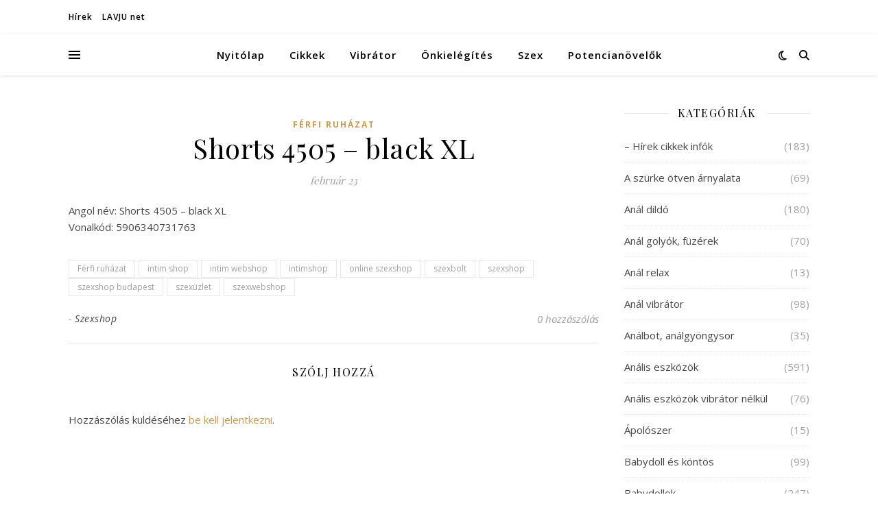

--- FILE ---
content_type: text/html; charset=UTF-8
request_url: https://lavju.net/shorts-4505-black-xl/
body_size: 26624
content:
<!DOCTYPE html>
<html lang="hu">
<head>
	<meta charset="UTF-8">
	<meta name="viewport" content="width=device-width, initial-scale=1.0" />
	<link rel="profile" href="https://gmpg.org/xfn/11">

<meta name='robots' content='index, follow, max-image-preview:large, max-snippet:-1, max-video-preview:-1' />

	<!-- This site is optimized with the Yoast SEO plugin v26.5 - https://yoast.com/wordpress/plugins/seo/ -->
	<title>Shorts 4505 - black  XL - Lavju net</title>
	<meta name="description" content="Szex, szexshop infók és hírek, a legjobb szexshopok az országban." />
	<link rel="canonical" href="https://lavju.net/shorts-4505-black-xl/" />
	<meta property="og:locale" content="hu_HU" />
	<meta property="og:type" content="article" />
	<meta property="og:title" content="Shorts 4505 - black  XL - Lavju net" />
	<meta property="og:description" content="Szex, szexshop infók és hírek, a legjobb szexshopok az országban." />
	<meta property="og:url" content="https://lavju.net/shorts-4505-black-xl/" />
	<meta property="og:site_name" content="Lavju net" />
	<meta property="article:published_time" content="2020-02-23T18:57:33+00:00" />
	<meta name="author" content="Szexshop" />
	<meta name="twitter:card" content="summary_large_image" />
	<meta name="twitter:label1" content="Szerző:" />
	<meta name="twitter:data1" content="Szexshop" />
	<script type="application/ld+json" class="yoast-schema-graph">{"@context":"https://schema.org","@graph":[{"@type":"WebPage","@id":"https://lavju.net/shorts-4505-black-xl/","url":"https://lavju.net/shorts-4505-black-xl/","name":"Shorts 4505 - black XL - Lavju net","isPartOf":{"@id":"https://lavju.net/#website"},"datePublished":"2020-02-23T18:57:33+00:00","author":{"@id":"https://lavju.net/#/schema/person/01cf501a91ea70847aed82e4fc8e5ddb"},"description":"Szex, szexshop infók és hírek, a legjobb szexshopok az országban.","breadcrumb":{"@id":"https://lavju.net/shorts-4505-black-xl/#breadcrumb"},"inLanguage":"hu","potentialAction":[{"@type":"ReadAction","target":["https://lavju.net/shorts-4505-black-xl/"]}]},{"@type":"BreadcrumbList","@id":"https://lavju.net/shorts-4505-black-xl/#breadcrumb","itemListElement":[{"@type":"ListItem","position":1,"name":"Home","item":"https://lavju.net/"},{"@type":"ListItem","position":2,"name":"Shorts 4505 &#8211; black XL"}]},{"@type":"WebSite","@id":"https://lavju.net/#website","url":"https://lavju.net/","name":"Lavju net","description":"szex erotika szexshop","potentialAction":[{"@type":"SearchAction","target":{"@type":"EntryPoint","urlTemplate":"https://lavju.net/?s={search_term_string}"},"query-input":{"@type":"PropertyValueSpecification","valueRequired":true,"valueName":"search_term_string"}}],"inLanguage":"hu"},{"@type":"Person","@id":"https://lavju.net/#/schema/person/01cf501a91ea70847aed82e4fc8e5ddb","name":"Szexshop","url":"https://lavju.net/author/szexshop/"}]}</script>
	<!-- / Yoast SEO plugin. -->


<link rel='dns-prefetch' href='//fonts.googleapis.com' />
<link rel="alternate" type="application/rss+xml" title="Lavju net &raquo; hírcsatorna" href="https://lavju.net/feed/" />
<link rel="alternate" type="application/rss+xml" title="Lavju net &raquo; hozzászólás hírcsatorna" href="https://lavju.net/comments/feed/" />
<link rel="alternate" type="application/rss+xml" title="Lavju net &raquo; Shorts 4505 &#8211; black    XL hozzászólás hírcsatorna" href="https://lavju.net/shorts-4505-black-xl/feed/" />
<link rel="alternate" title="oEmbed (JSON)" type="application/json+oembed" href="https://lavju.net/wp-json/oembed/1.0/embed?url=https%3A%2F%2Flavju.net%2Fshorts-4505-black-xl%2F" />
<link rel="alternate" title="oEmbed (XML)" type="text/xml+oembed" href="https://lavju.net/wp-json/oembed/1.0/embed?url=https%3A%2F%2Flavju.net%2Fshorts-4505-black-xl%2F&#038;format=xml" />
<style id='wp-img-auto-sizes-contain-inline-css' type='text/css'>
img:is([sizes=auto i],[sizes^="auto," i]){contain-intrinsic-size:3000px 1500px}
/*# sourceURL=wp-img-auto-sizes-contain-inline-css */
</style>
<style id='wp-emoji-styles-inline-css' type='text/css'>

	img.wp-smiley, img.emoji {
		display: inline !important;
		border: none !important;
		box-shadow: none !important;
		height: 1em !important;
		width: 1em !important;
		margin: 0 0.07em !important;
		vertical-align: -0.1em !important;
		background: none !important;
		padding: 0 !important;
	}
/*# sourceURL=wp-emoji-styles-inline-css */
</style>
<style id='wp-block-library-inline-css' type='text/css'>
:root{--wp-block-synced-color:#7a00df;--wp-block-synced-color--rgb:122,0,223;--wp-bound-block-color:var(--wp-block-synced-color);--wp-editor-canvas-background:#ddd;--wp-admin-theme-color:#007cba;--wp-admin-theme-color--rgb:0,124,186;--wp-admin-theme-color-darker-10:#006ba1;--wp-admin-theme-color-darker-10--rgb:0,107,160.5;--wp-admin-theme-color-darker-20:#005a87;--wp-admin-theme-color-darker-20--rgb:0,90,135;--wp-admin-border-width-focus:2px}@media (min-resolution:192dpi){:root{--wp-admin-border-width-focus:1.5px}}.wp-element-button{cursor:pointer}:root .has-very-light-gray-background-color{background-color:#eee}:root .has-very-dark-gray-background-color{background-color:#313131}:root .has-very-light-gray-color{color:#eee}:root .has-very-dark-gray-color{color:#313131}:root .has-vivid-green-cyan-to-vivid-cyan-blue-gradient-background{background:linear-gradient(135deg,#00d084,#0693e3)}:root .has-purple-crush-gradient-background{background:linear-gradient(135deg,#34e2e4,#4721fb 50%,#ab1dfe)}:root .has-hazy-dawn-gradient-background{background:linear-gradient(135deg,#faaca8,#dad0ec)}:root .has-subdued-olive-gradient-background{background:linear-gradient(135deg,#fafae1,#67a671)}:root .has-atomic-cream-gradient-background{background:linear-gradient(135deg,#fdd79a,#004a59)}:root .has-nightshade-gradient-background{background:linear-gradient(135deg,#330968,#31cdcf)}:root .has-midnight-gradient-background{background:linear-gradient(135deg,#020381,#2874fc)}:root{--wp--preset--font-size--normal:16px;--wp--preset--font-size--huge:42px}.has-regular-font-size{font-size:1em}.has-larger-font-size{font-size:2.625em}.has-normal-font-size{font-size:var(--wp--preset--font-size--normal)}.has-huge-font-size{font-size:var(--wp--preset--font-size--huge)}.has-text-align-center{text-align:center}.has-text-align-left{text-align:left}.has-text-align-right{text-align:right}.has-fit-text{white-space:nowrap!important}#end-resizable-editor-section{display:none}.aligncenter{clear:both}.items-justified-left{justify-content:flex-start}.items-justified-center{justify-content:center}.items-justified-right{justify-content:flex-end}.items-justified-space-between{justify-content:space-between}.screen-reader-text{border:0;clip-path:inset(50%);height:1px;margin:-1px;overflow:hidden;padding:0;position:absolute;width:1px;word-wrap:normal!important}.screen-reader-text:focus{background-color:#ddd;clip-path:none;color:#444;display:block;font-size:1em;height:auto;left:5px;line-height:normal;padding:15px 23px 14px;text-decoration:none;top:5px;width:auto;z-index:100000}html :where(.has-border-color){border-style:solid}html :where([style*=border-top-color]){border-top-style:solid}html :where([style*=border-right-color]){border-right-style:solid}html :where([style*=border-bottom-color]){border-bottom-style:solid}html :where([style*=border-left-color]){border-left-style:solid}html :where([style*=border-width]){border-style:solid}html :where([style*=border-top-width]){border-top-style:solid}html :where([style*=border-right-width]){border-right-style:solid}html :where([style*=border-bottom-width]){border-bottom-style:solid}html :where([style*=border-left-width]){border-left-style:solid}html :where(img[class*=wp-image-]){height:auto;max-width:100%}:where(figure){margin:0 0 1em}html :where(.is-position-sticky){--wp-admin--admin-bar--position-offset:var(--wp-admin--admin-bar--height,0px)}@media screen and (max-width:600px){html :where(.is-position-sticky){--wp-admin--admin-bar--position-offset:0px}}

/*# sourceURL=wp-block-library-inline-css */
</style><style id='global-styles-inline-css' type='text/css'>
:root{--wp--preset--aspect-ratio--square: 1;--wp--preset--aspect-ratio--4-3: 4/3;--wp--preset--aspect-ratio--3-4: 3/4;--wp--preset--aspect-ratio--3-2: 3/2;--wp--preset--aspect-ratio--2-3: 2/3;--wp--preset--aspect-ratio--16-9: 16/9;--wp--preset--aspect-ratio--9-16: 9/16;--wp--preset--color--black: #000000;--wp--preset--color--cyan-bluish-gray: #abb8c3;--wp--preset--color--white: #ffffff;--wp--preset--color--pale-pink: #f78da7;--wp--preset--color--vivid-red: #cf2e2e;--wp--preset--color--luminous-vivid-orange: #ff6900;--wp--preset--color--luminous-vivid-amber: #fcb900;--wp--preset--color--light-green-cyan: #7bdcb5;--wp--preset--color--vivid-green-cyan: #00d084;--wp--preset--color--pale-cyan-blue: #8ed1fc;--wp--preset--color--vivid-cyan-blue: #0693e3;--wp--preset--color--vivid-purple: #9b51e0;--wp--preset--gradient--vivid-cyan-blue-to-vivid-purple: linear-gradient(135deg,rgb(6,147,227) 0%,rgb(155,81,224) 100%);--wp--preset--gradient--light-green-cyan-to-vivid-green-cyan: linear-gradient(135deg,rgb(122,220,180) 0%,rgb(0,208,130) 100%);--wp--preset--gradient--luminous-vivid-amber-to-luminous-vivid-orange: linear-gradient(135deg,rgb(252,185,0) 0%,rgb(255,105,0) 100%);--wp--preset--gradient--luminous-vivid-orange-to-vivid-red: linear-gradient(135deg,rgb(255,105,0) 0%,rgb(207,46,46) 100%);--wp--preset--gradient--very-light-gray-to-cyan-bluish-gray: linear-gradient(135deg,rgb(238,238,238) 0%,rgb(169,184,195) 100%);--wp--preset--gradient--cool-to-warm-spectrum: linear-gradient(135deg,rgb(74,234,220) 0%,rgb(151,120,209) 20%,rgb(207,42,186) 40%,rgb(238,44,130) 60%,rgb(251,105,98) 80%,rgb(254,248,76) 100%);--wp--preset--gradient--blush-light-purple: linear-gradient(135deg,rgb(255,206,236) 0%,rgb(152,150,240) 100%);--wp--preset--gradient--blush-bordeaux: linear-gradient(135deg,rgb(254,205,165) 0%,rgb(254,45,45) 50%,rgb(107,0,62) 100%);--wp--preset--gradient--luminous-dusk: linear-gradient(135deg,rgb(255,203,112) 0%,rgb(199,81,192) 50%,rgb(65,88,208) 100%);--wp--preset--gradient--pale-ocean: linear-gradient(135deg,rgb(255,245,203) 0%,rgb(182,227,212) 50%,rgb(51,167,181) 100%);--wp--preset--gradient--electric-grass: linear-gradient(135deg,rgb(202,248,128) 0%,rgb(113,206,126) 100%);--wp--preset--gradient--midnight: linear-gradient(135deg,rgb(2,3,129) 0%,rgb(40,116,252) 100%);--wp--preset--font-size--small: 13px;--wp--preset--font-size--medium: 20px;--wp--preset--font-size--large: 36px;--wp--preset--font-size--x-large: 42px;--wp--preset--spacing--20: 0.44rem;--wp--preset--spacing--30: 0.67rem;--wp--preset--spacing--40: 1rem;--wp--preset--spacing--50: 1.5rem;--wp--preset--spacing--60: 2.25rem;--wp--preset--spacing--70: 3.38rem;--wp--preset--spacing--80: 5.06rem;--wp--preset--shadow--natural: 6px 6px 9px rgba(0, 0, 0, 0.2);--wp--preset--shadow--deep: 12px 12px 50px rgba(0, 0, 0, 0.4);--wp--preset--shadow--sharp: 6px 6px 0px rgba(0, 0, 0, 0.2);--wp--preset--shadow--outlined: 6px 6px 0px -3px rgb(255, 255, 255), 6px 6px rgb(0, 0, 0);--wp--preset--shadow--crisp: 6px 6px 0px rgb(0, 0, 0);}:root :where(.is-layout-flow) > :first-child{margin-block-start: 0;}:root :where(.is-layout-flow) > :last-child{margin-block-end: 0;}:root :where(.is-layout-flow) > *{margin-block-start: 24px;margin-block-end: 0;}:root :where(.is-layout-constrained) > :first-child{margin-block-start: 0;}:root :where(.is-layout-constrained) > :last-child{margin-block-end: 0;}:root :where(.is-layout-constrained) > *{margin-block-start: 24px;margin-block-end: 0;}:root :where(.is-layout-flex){gap: 24px;}:root :where(.is-layout-grid){gap: 24px;}body .is-layout-flex{display: flex;}.is-layout-flex{flex-wrap: wrap;align-items: center;}.is-layout-flex > :is(*, div){margin: 0;}body .is-layout-grid{display: grid;}.is-layout-grid > :is(*, div){margin: 0;}.has-black-color{color: var(--wp--preset--color--black) !important;}.has-cyan-bluish-gray-color{color: var(--wp--preset--color--cyan-bluish-gray) !important;}.has-white-color{color: var(--wp--preset--color--white) !important;}.has-pale-pink-color{color: var(--wp--preset--color--pale-pink) !important;}.has-vivid-red-color{color: var(--wp--preset--color--vivid-red) !important;}.has-luminous-vivid-orange-color{color: var(--wp--preset--color--luminous-vivid-orange) !important;}.has-luminous-vivid-amber-color{color: var(--wp--preset--color--luminous-vivid-amber) !important;}.has-light-green-cyan-color{color: var(--wp--preset--color--light-green-cyan) !important;}.has-vivid-green-cyan-color{color: var(--wp--preset--color--vivid-green-cyan) !important;}.has-pale-cyan-blue-color{color: var(--wp--preset--color--pale-cyan-blue) !important;}.has-vivid-cyan-blue-color{color: var(--wp--preset--color--vivid-cyan-blue) !important;}.has-vivid-purple-color{color: var(--wp--preset--color--vivid-purple) !important;}.has-black-background-color{background-color: var(--wp--preset--color--black) !important;}.has-cyan-bluish-gray-background-color{background-color: var(--wp--preset--color--cyan-bluish-gray) !important;}.has-white-background-color{background-color: var(--wp--preset--color--white) !important;}.has-pale-pink-background-color{background-color: var(--wp--preset--color--pale-pink) !important;}.has-vivid-red-background-color{background-color: var(--wp--preset--color--vivid-red) !important;}.has-luminous-vivid-orange-background-color{background-color: var(--wp--preset--color--luminous-vivid-orange) !important;}.has-luminous-vivid-amber-background-color{background-color: var(--wp--preset--color--luminous-vivid-amber) !important;}.has-light-green-cyan-background-color{background-color: var(--wp--preset--color--light-green-cyan) !important;}.has-vivid-green-cyan-background-color{background-color: var(--wp--preset--color--vivid-green-cyan) !important;}.has-pale-cyan-blue-background-color{background-color: var(--wp--preset--color--pale-cyan-blue) !important;}.has-vivid-cyan-blue-background-color{background-color: var(--wp--preset--color--vivid-cyan-blue) !important;}.has-vivid-purple-background-color{background-color: var(--wp--preset--color--vivid-purple) !important;}.has-black-border-color{border-color: var(--wp--preset--color--black) !important;}.has-cyan-bluish-gray-border-color{border-color: var(--wp--preset--color--cyan-bluish-gray) !important;}.has-white-border-color{border-color: var(--wp--preset--color--white) !important;}.has-pale-pink-border-color{border-color: var(--wp--preset--color--pale-pink) !important;}.has-vivid-red-border-color{border-color: var(--wp--preset--color--vivid-red) !important;}.has-luminous-vivid-orange-border-color{border-color: var(--wp--preset--color--luminous-vivid-orange) !important;}.has-luminous-vivid-amber-border-color{border-color: var(--wp--preset--color--luminous-vivid-amber) !important;}.has-light-green-cyan-border-color{border-color: var(--wp--preset--color--light-green-cyan) !important;}.has-vivid-green-cyan-border-color{border-color: var(--wp--preset--color--vivid-green-cyan) !important;}.has-pale-cyan-blue-border-color{border-color: var(--wp--preset--color--pale-cyan-blue) !important;}.has-vivid-cyan-blue-border-color{border-color: var(--wp--preset--color--vivid-cyan-blue) !important;}.has-vivid-purple-border-color{border-color: var(--wp--preset--color--vivid-purple) !important;}.has-vivid-cyan-blue-to-vivid-purple-gradient-background{background: var(--wp--preset--gradient--vivid-cyan-blue-to-vivid-purple) !important;}.has-light-green-cyan-to-vivid-green-cyan-gradient-background{background: var(--wp--preset--gradient--light-green-cyan-to-vivid-green-cyan) !important;}.has-luminous-vivid-amber-to-luminous-vivid-orange-gradient-background{background: var(--wp--preset--gradient--luminous-vivid-amber-to-luminous-vivid-orange) !important;}.has-luminous-vivid-orange-to-vivid-red-gradient-background{background: var(--wp--preset--gradient--luminous-vivid-orange-to-vivid-red) !important;}.has-very-light-gray-to-cyan-bluish-gray-gradient-background{background: var(--wp--preset--gradient--very-light-gray-to-cyan-bluish-gray) !important;}.has-cool-to-warm-spectrum-gradient-background{background: var(--wp--preset--gradient--cool-to-warm-spectrum) !important;}.has-blush-light-purple-gradient-background{background: var(--wp--preset--gradient--blush-light-purple) !important;}.has-blush-bordeaux-gradient-background{background: var(--wp--preset--gradient--blush-bordeaux) !important;}.has-luminous-dusk-gradient-background{background: var(--wp--preset--gradient--luminous-dusk) !important;}.has-pale-ocean-gradient-background{background: var(--wp--preset--gradient--pale-ocean) !important;}.has-electric-grass-gradient-background{background: var(--wp--preset--gradient--electric-grass) !important;}.has-midnight-gradient-background{background: var(--wp--preset--gradient--midnight) !important;}.has-small-font-size{font-size: var(--wp--preset--font-size--small) !important;}.has-medium-font-size{font-size: var(--wp--preset--font-size--medium) !important;}.has-large-font-size{font-size: var(--wp--preset--font-size--large) !important;}.has-x-large-font-size{font-size: var(--wp--preset--font-size--x-large) !important;}
/*# sourceURL=global-styles-inline-css */
</style>

<style id='classic-theme-styles-inline-css' type='text/css'>
/*! This file is auto-generated */
.wp-block-button__link{color:#fff;background-color:#32373c;border-radius:9999px;box-shadow:none;text-decoration:none;padding:calc(.667em + 2px) calc(1.333em + 2px);font-size:1.125em}.wp-block-file__button{background:#32373c;color:#fff;text-decoration:none}
/*# sourceURL=/wp-includes/css/classic-themes.min.css */
</style>
<link rel='stylesheet' id='tnado_hidefi_styles-css' href='https://lavju.net/wp-content/plugins/hide-featured-image-on-all-single-pagepost//tnado-styles.css?ver=6.9' type='text/css' media='all' />
<link rel='stylesheet' id='ashe-style-css' href='https://lavju.net/wp-content/themes/ashe/style.css?ver=2.234' type='text/css' media='all' />
<link rel='stylesheet' id='fontawesome-css' href='https://lavju.net/wp-content/themes/ashe/assets/css/fontawesome.min.css?ver=6.5.1' type='text/css' media='all' />
<link rel='stylesheet' id='fontello-css' href='https://lavju.net/wp-content/themes/ashe/assets/css/fontello.css?ver=6.9' type='text/css' media='all' />
<link rel='stylesheet' id='slick-css' href='https://lavju.net/wp-content/themes/ashe/assets/css/slick.css?ver=6.9' type='text/css' media='all' />
<link rel='stylesheet' id='scrollbar-css' href='https://lavju.net/wp-content/themes/ashe/assets/css/perfect-scrollbar.css?ver=6.9' type='text/css' media='all' />
<link rel='stylesheet' id='ashe-responsive-css' href='https://lavju.net/wp-content/themes/ashe/assets/css/responsive.css?ver=1.9.7' type='text/css' media='all' />
<link rel='stylesheet' id='ashe-playfair-font-css' href='//fonts.googleapis.com/css?family=Playfair+Display%3A400%2C700&#038;ver=1.0.0' type='text/css' media='all' />
<link rel='stylesheet' id='ashe-opensans-font-css' href='//fonts.googleapis.com/css?family=Open+Sans%3A400italic%2C400%2C600italic%2C600%2C700italic%2C700&#038;ver=1.0.0' type='text/css' media='all' />
<link rel='stylesheet' id='ashe-kalam-font-css' href='//fonts.googleapis.com/css?family=Kalam&#038;ver=1.0.0' type='text/css' media='all' />
<script type="text/javascript" src="https://lavju.net/wp-includes/js/jquery/jquery.min.js?ver=3.7.1" id="jquery-core-js"></script>
<script type="text/javascript" src="https://lavju.net/wp-includes/js/jquery/jquery-migrate.min.js?ver=3.4.1" id="jquery-migrate-js"></script>
<link rel="https://api.w.org/" href="https://lavju.net/wp-json/" /><link rel="alternate" title="JSON" type="application/json" href="https://lavju.net/wp-json/wp/v2/posts/55411" /><link rel="EditURI" type="application/rsd+xml" title="RSD" href="https://lavju.net/xmlrpc.php?rsd" />
<meta name="generator" content="WordPress 6.9" />
<link rel='shortlink' href='https://lavju.net/?p=55411' />
<link rel="pingback" href="https://lavju.net/xmlrpc.php">
<style id="ashe_dynamic_css">body {background-color: #ffffff;}#top-bar {background-color: #ffffff;}#top-bar a {color: #000000;}#top-bar a:hover,#top-bar li.current-menu-item > a,#top-bar li.current-menu-ancestor > a,#top-bar .sub-menu li.current-menu-item > a,#top-bar .sub-menu li.current-menu-ancestor> a {color: #ca9b52;}#top-menu .sub-menu,#top-menu .sub-menu a {background-color: #ffffff;border-color: rgba(0,0,0, 0.05);}@media screen and ( max-width: 979px ) {.top-bar-socials {float: none !important;}.top-bar-socials a {line-height: 40px !important;}}.header-logo a,.site-description {color: #1e73be;}.entry-header {background-color: #ffffff;}#main-nav {background-color: #ffffff;box-shadow: 0px 1px 5px rgba(0,0,0, 0.1);}#featured-links h6 {background-color: rgba(255,255,255, 0.85);color: #000000;}#main-nav a,#main-nav i,#main-nav #s {color: #000000;}.main-nav-sidebar span,.sidebar-alt-close-btn span {background-color: #000000;}#main-nav a:hover,#main-nav i:hover,#main-nav li.current-menu-item > a,#main-nav li.current-menu-ancestor > a,#main-nav .sub-menu li.current-menu-item > a,#main-nav .sub-menu li.current-menu-ancestor> a {color: #ca9b52;}.main-nav-sidebar:hover span {background-color: #ca9b52;}#main-menu .sub-menu,#main-menu .sub-menu a {background-color: #ffffff;border-color: rgba(0,0,0, 0.05);}#main-nav #s {background-color: #ffffff;}#main-nav #s::-webkit-input-placeholder { /* Chrome/Opera/Safari */color: rgba(0,0,0, 0.7);}#main-nav #s::-moz-placeholder { /* Firefox 19+ */color: rgba(0,0,0, 0.7);}#main-nav #s:-ms-input-placeholder { /* IE 10+ */color: rgba(0,0,0, 0.7);}#main-nav #s:-moz-placeholder { /* Firefox 18- */color: rgba(0,0,0, 0.7);}/* Background */.sidebar-alt,#featured-links,.main-content,.featured-slider-area,.page-content select,.page-content input,.page-content textarea {background-color: #ffffff;}/* Text */.page-content,.page-content select,.page-content input,.page-content textarea,.page-content .post-author a,.page-content .ashe-widget a,.page-content .comment-author {color: #464646;}/* Title */.page-content h1,.page-content h2,.page-content h3,.page-content h4,.page-content h5,.page-content h6,.page-content .post-title a,.page-content .author-description h4 a,.page-content .related-posts h4 a,.page-content .blog-pagination .previous-page a,.page-content .blog-pagination .next-page a,blockquote,.page-content .post-share a {color: #030303;}.page-content .post-title a:hover {color: rgba(3,3,3, 0.75);}/* Meta */.page-content .post-date,.page-content .post-comments,.page-content .post-author,.page-content [data-layout*="list"] .post-author a,.page-content .related-post-date,.page-content .comment-meta a,.page-content .author-share a,.page-content .post-tags a,.page-content .tagcloud a,.widget_categories li,.widget_archive li,.ahse-subscribe-box p,.rpwwt-post-author,.rpwwt-post-categories,.rpwwt-post-date,.rpwwt-post-comments-number {color: #a1a1a1;}.page-content input::-webkit-input-placeholder { /* Chrome/Opera/Safari */color: #a1a1a1;}.page-content input::-moz-placeholder { /* Firefox 19+ */color: #a1a1a1;}.page-content input:-ms-input-placeholder { /* IE 10+ */color: #a1a1a1;}.page-content input:-moz-placeholder { /* Firefox 18- */color: #a1a1a1;}/* Accent */a,.post-categories,.page-content .ashe-widget.widget_text a {color: #ca9b52;}/* Disable TMP.page-content .elementor a,.page-content .elementor a:hover {color: inherit;}*/.ps-container > .ps-scrollbar-y-rail > .ps-scrollbar-y {background: #ca9b52;}a:not(.header-logo-a):hover {color: rgba(202,155,82, 0.8);}blockquote {border-color: #ca9b52;}/* Selection */::-moz-selection {color: #ffffff;background: #ca9b52;}::selection {color: #ffffff;background: #ca9b52;}/* Border */.page-content .post-footer,[data-layout*="list"] .blog-grid > li,.page-content .author-description,.page-content .related-posts,.page-content .entry-comments,.page-content .ashe-widget li,.page-content #wp-calendar,.page-content #wp-calendar caption,.page-content #wp-calendar tbody td,.page-content .widget_nav_menu li a,.page-content .tagcloud a,.page-content select,.page-content input,.page-content textarea,.widget-title h2:before,.widget-title h2:after,.post-tags a,.gallery-caption,.wp-caption-text,table tr,table th,table td,pre,.category-description {border-color: #e8e8e8;}hr {background-color: #e8e8e8;}/* Buttons */.widget_search i,.widget_search #searchsubmit,.wp-block-search button,.single-navigation i,.page-content .submit,.page-content .blog-pagination.numeric a,.page-content .blog-pagination.load-more a,.page-content .ashe-subscribe-box input[type="submit"],.page-content .widget_wysija input[type="submit"],.page-content .post-password-form input[type="submit"],.page-content .wpcf7 [type="submit"] {color: #ffffff;background-color: #333333;}.single-navigation i:hover,.page-content .submit:hover,.ashe-boxed-style .page-content .submit:hover,.page-content .blog-pagination.numeric a:hover,.ashe-boxed-style .page-content .blog-pagination.numeric a:hover,.page-content .blog-pagination.numeric span,.page-content .blog-pagination.load-more a:hover,.page-content .ashe-subscribe-box input[type="submit"]:hover,.page-content .widget_wysija input[type="submit"]:hover,.page-content .post-password-form input[type="submit"]:hover,.page-content .wpcf7 [type="submit"]:hover {color: #ffffff;background-color: #ca9b52;}/* Image Overlay */.image-overlay,#infscr-loading,.page-content h4.image-overlay {color: #ffffff;background-color: rgba(73,73,73, 0.3);}.image-overlay a,.post-slider .prev-arrow,.post-slider .next-arrow,.page-content .image-overlay a,#featured-slider .slick-arrow,#featured-slider .slider-dots {color: #ffffff;}.slide-caption {background: rgba(255,255,255, 0.95);}#featured-slider .slick-active {background: #ffffff;}#page-footer,#page-footer select,#page-footer input,#page-footer textarea {background-color: #f6f6f6;color: #333333;}#page-footer,#page-footer a,#page-footer select,#page-footer input,#page-footer textarea {color: #333333;}#page-footer #s::-webkit-input-placeholder { /* Chrome/Opera/Safari */color: #333333;}#page-footer #s::-moz-placeholder { /* Firefox 19+ */color: #333333;}#page-footer #s:-ms-input-placeholder { /* IE 10+ */color: #333333;}#page-footer #s:-moz-placeholder { /* Firefox 18- */color: #333333;}/* Title */#page-footer h1,#page-footer h2,#page-footer h3,#page-footer h4,#page-footer h5,#page-footer h6 {color: #111111;}#page-footer a:hover {color: #ca9b52;}/* Border */#page-footer a,#page-footer .ashe-widget li,#page-footer #wp-calendar,#page-footer #wp-calendar caption,#page-footer #wp-calendar tbody td,#page-footer .widget_nav_menu li a,#page-footer select,#page-footer input,#page-footer textarea,#page-footer .widget-title h2:before,#page-footer .widget-title h2:after,.footer-widgets {border-color: #e0dbdb;}#page-footer hr {background-color: #e0dbdb;}.ashe-preloader-wrap {background-color: #ffffff;}.header-logo a {font-family: 'Kalam';}#top-menu li a {font-family: 'Open Sans';}#main-menu li a {font-family: 'Open Sans';}#mobile-menu li,.mobile-menu-btn a {font-family: 'Open Sans';}.boxed-wrapper {max-width: 1160px;}.sidebar-alt {max-width: 340px;left: -340px; padding: 85px 35px 0px;}.sidebar-left,.sidebar-right {width: 307px;}.main-container {width: calc(100% - 307px);width: -webkit-calc(100% - 307px);}#top-bar > div,#main-nav > div,#featured-links,.main-content,.page-footer-inner,.featured-slider-area.boxed-wrapper {padding-left: 40px;padding-right: 40px;}[data-layout*="list"] .blog-grid .has-post-thumbnail .post-media {float: left;max-width: 300px;width: 100%;}[data-layout*="list"] .blog-grid .has-post-thumbnail .post-media img {width: 100%;}[data-layout*="list"] .blog-grid .has-post-thumbnail .post-content-wrap {width: calc(100% - 300px);width: -webkit-calc(100% - 300px);float: left;padding-left: 37px;}[data-layout*="list"] .blog-grid > li {padding-bottom: 39px;}[data-layout*="list"] .blog-grid > li {margin-bottom: 39px;}[data-layout*="list"] .blog-grid .post-header, [data-layout*="list"] .blog-grid .read-more {text-align: left;}#top-menu {float: left;}.top-bar-socials {float: right;}.entry-header {height: 500px;background-image:url(https://lavju.net/wp-content/uploads/2020/06/love-you-sexshop.jpg);background-size: cover;}.entry-header {background-position: center center;}.logo-img {max-width: 500px;}.mini-logo a {max-width: 70px;}#main-nav {text-align: center;}.main-nav-sidebar {position: absolute;top: 0px;left: 40px;z-index: 1;}.main-nav-icons {position: absolute;top: 0px;right: 40px;z-index: 2;}.mini-logo {position: absolute;left: auto;top: 0;}.main-nav-sidebar ~ .mini-logo {margin-left: 30px;}#featured-links .featured-link {margin-right: 20px;}#featured-links .featured-link:last-of-type {margin-right: 0;}#featured-links .featured-link {width: calc( (100% - 40px) / 3 - 1px);width: -webkit-calc( (100% - 40px) / 3- 1px);}.blog-grid > li {width: 100%;margin-bottom: 30px;}.sidebar-right {padding-left: 37px;}.footer-widgets > .ashe-widget {width: 30%;margin-right: 5%;}.footer-widgets > .ashe-widget:nth-child(3n+3) {margin-right: 0;}.footer-widgets > .ashe-widget:nth-child(3n+4) {clear: both;}.copyright-info {float: right;}.footer-socials {float: left;}.woocommerce div.product .stock,.woocommerce div.product p.price,.woocommerce div.product span.price,.woocommerce ul.products li.product .price,.woocommerce-Reviews .woocommerce-review__author,.woocommerce form .form-row .required,.woocommerce form .form-row.woocommerce-invalid label,.woocommerce .page-content div.product .woocommerce-tabs ul.tabs li a {color: #464646;}.woocommerce a.remove:hover {color: #464646 !important;}.woocommerce a.remove,.woocommerce .product_meta,.page-content .woocommerce-breadcrumb,.page-content .woocommerce-review-link,.page-content .woocommerce-breadcrumb a,.page-content .woocommerce-MyAccount-navigation-link a,.woocommerce .woocommerce-info:before,.woocommerce .page-content .woocommerce-result-count,.woocommerce-page .page-content .woocommerce-result-count,.woocommerce-Reviews .woocommerce-review__published-date,.woocommerce .product_list_widget .quantity,.woocommerce .widget_products .amount,.woocommerce .widget_price_filter .price_slider_amount,.woocommerce .widget_recently_viewed_products .amount,.woocommerce .widget_top_rated_products .amount,.woocommerce .widget_recent_reviews .reviewer {color: #a1a1a1;}.woocommerce a.remove {color: #a1a1a1 !important;}p.demo_store,.woocommerce-store-notice,.woocommerce span.onsale { background-color: #ca9b52;}.woocommerce .star-rating::before,.woocommerce .star-rating span::before,.woocommerce .page-content ul.products li.product .button,.page-content .woocommerce ul.products li.product .button,.page-content .woocommerce-MyAccount-navigation-link.is-active a,.page-content .woocommerce-MyAccount-navigation-link a:hover { color: #ca9b52;}.woocommerce form.login,.woocommerce form.register,.woocommerce-account fieldset,.woocommerce form.checkout_coupon,.woocommerce .woocommerce-info,.woocommerce .woocommerce-error,.woocommerce .woocommerce-message,.woocommerce .widget_shopping_cart .total,.woocommerce.widget_shopping_cart .total,.woocommerce-Reviews .comment_container,.woocommerce-cart #payment ul.payment_methods,#add_payment_method #payment ul.payment_methods,.woocommerce-checkout #payment ul.payment_methods,.woocommerce div.product .woocommerce-tabs ul.tabs::before,.woocommerce div.product .woocommerce-tabs ul.tabs::after,.woocommerce div.product .woocommerce-tabs ul.tabs li,.woocommerce .woocommerce-MyAccount-navigation-link,.select2-container--default .select2-selection--single {border-color: #e8e8e8;}.woocommerce-cart #payment,#add_payment_method #payment,.woocommerce-checkout #payment,.woocommerce .woocommerce-info,.woocommerce .woocommerce-error,.woocommerce .woocommerce-message,.woocommerce div.product .woocommerce-tabs ul.tabs li {background-color: rgba(232,232,232, 0.3);}.woocommerce-cart #payment div.payment_box::before,#add_payment_method #payment div.payment_box::before,.woocommerce-checkout #payment div.payment_box::before {border-color: rgba(232,232,232, 0.5);}.woocommerce-cart #payment div.payment_box,#add_payment_method #payment div.payment_box,.woocommerce-checkout #payment div.payment_box {background-color: rgba(232,232,232, 0.5);}.page-content .woocommerce input.button,.page-content .woocommerce a.button,.page-content .woocommerce a.button.alt,.page-content .woocommerce button.button.alt,.page-content .woocommerce input.button.alt,.page-content .woocommerce #respond input#submit.alt,.woocommerce .page-content .widget_product_search input[type="submit"],.woocommerce .page-content .woocommerce-message .button,.woocommerce .page-content a.button.alt,.woocommerce .page-content button.button.alt,.woocommerce .page-content #respond input#submit,.woocommerce .page-content .widget_price_filter .button,.woocommerce .page-content .woocommerce-message .button,.woocommerce-page .page-content .woocommerce-message .button,.woocommerce .page-content nav.woocommerce-pagination ul li a,.woocommerce .page-content nav.woocommerce-pagination ul li span {color: #ffffff;background-color: #333333;}.page-content .woocommerce input.button:hover,.page-content .woocommerce a.button:hover,.page-content .woocommerce a.button.alt:hover,.ashe-boxed-style .page-content .woocommerce a.button.alt:hover,.page-content .woocommerce button.button.alt:hover,.page-content .woocommerce input.button.alt:hover,.page-content .woocommerce #respond input#submit.alt:hover,.woocommerce .page-content .woocommerce-message .button:hover,.woocommerce .page-content a.button.alt:hover,.woocommerce .page-content button.button.alt:hover,.ashe-boxed-style.woocommerce .page-content button.button.alt:hover,.ashe-boxed-style.woocommerce .page-content #respond input#submit:hover,.woocommerce .page-content #respond input#submit:hover,.woocommerce .page-content .widget_price_filter .button:hover,.woocommerce .page-content .woocommerce-message .button:hover,.woocommerce-page .page-content .woocommerce-message .button:hover,.woocommerce .page-content nav.woocommerce-pagination ul li a:hover,.woocommerce .page-content nav.woocommerce-pagination ul li span.current {color: #ffffff;background-color: #ca9b52;}.woocommerce .page-content nav.woocommerce-pagination ul li a.prev,.woocommerce .page-content nav.woocommerce-pagination ul li a.next {color: #333333;}.woocommerce .page-content nav.woocommerce-pagination ul li a.prev:hover,.woocommerce .page-content nav.woocommerce-pagination ul li a.next:hover {color: #ca9b52;}.woocommerce .page-content nav.woocommerce-pagination ul li a.prev:after,.woocommerce .page-content nav.woocommerce-pagination ul li a.next:after {color: #ffffff;}.woocommerce .page-content nav.woocommerce-pagination ul li a.prev:hover:after,.woocommerce .page-content nav.woocommerce-pagination ul li a.next:hover:after {color: #ffffff;}.cssload-cube{background-color:#333333;width:9px;height:9px;position:absolute;margin:auto;animation:cssload-cubemove 2s infinite ease-in-out;-o-animation:cssload-cubemove 2s infinite ease-in-out;-ms-animation:cssload-cubemove 2s infinite ease-in-out;-webkit-animation:cssload-cubemove 2s infinite ease-in-out;-moz-animation:cssload-cubemove 2s infinite ease-in-out}.cssload-cube1{left:13px;top:0;animation-delay:.1s;-o-animation-delay:.1s;-ms-animation-delay:.1s;-webkit-animation-delay:.1s;-moz-animation-delay:.1s}.cssload-cube2{left:25px;top:0;animation-delay:.2s;-o-animation-delay:.2s;-ms-animation-delay:.2s;-webkit-animation-delay:.2s;-moz-animation-delay:.2s}.cssload-cube3{left:38px;top:0;animation-delay:.3s;-o-animation-delay:.3s;-ms-animation-delay:.3s;-webkit-animation-delay:.3s;-moz-animation-delay:.3s}.cssload-cube4{left:0;top:13px;animation-delay:.1s;-o-animation-delay:.1s;-ms-animation-delay:.1s;-webkit-animation-delay:.1s;-moz-animation-delay:.1s}.cssload-cube5{left:13px;top:13px;animation-delay:.2s;-o-animation-delay:.2s;-ms-animation-delay:.2s;-webkit-animation-delay:.2s;-moz-animation-delay:.2s}.cssload-cube6{left:25px;top:13px;animation-delay:.3s;-o-animation-delay:.3s;-ms-animation-delay:.3s;-webkit-animation-delay:.3s;-moz-animation-delay:.3s}.cssload-cube7{left:38px;top:13px;animation-delay:.4s;-o-animation-delay:.4s;-ms-animation-delay:.4s;-webkit-animation-delay:.4s;-moz-animation-delay:.4s}.cssload-cube8{left:0;top:25px;animation-delay:.2s;-o-animation-delay:.2s;-ms-animation-delay:.2s;-webkit-animation-delay:.2s;-moz-animation-delay:.2s}.cssload-cube9{left:13px;top:25px;animation-delay:.3s;-o-animation-delay:.3s;-ms-animation-delay:.3s;-webkit-animation-delay:.3s;-moz-animation-delay:.3s}.cssload-cube10{left:25px;top:25px;animation-delay:.4s;-o-animation-delay:.4s;-ms-animation-delay:.4s;-webkit-animation-delay:.4s;-moz-animation-delay:.4s}.cssload-cube11{left:38px;top:25px;animation-delay:.5s;-o-animation-delay:.5s;-ms-animation-delay:.5s;-webkit-animation-delay:.5s;-moz-animation-delay:.5s}.cssload-cube12{left:0;top:38px;animation-delay:.3s;-o-animation-delay:.3s;-ms-animation-delay:.3s;-webkit-animation-delay:.3s;-moz-animation-delay:.3s}.cssload-cube13{left:13px;top:38px;animation-delay:.4s;-o-animation-delay:.4s;-ms-animation-delay:.4s;-webkit-animation-delay:.4s;-moz-animation-delay:.4s}.cssload-cube14{left:25px;top:38px;animation-delay:.5s;-o-animation-delay:.5s;-ms-animation-delay:.5s;-webkit-animation-delay:.5s;-moz-animation-delay:.5s}.cssload-cube15{left:38px;top:38px;animation-delay:.6s;-o-animation-delay:.6s;-ms-animation-delay:.6s;-webkit-animation-delay:.6s;-moz-animation-delay:.6s}.cssload-spinner{margin:auto;width:49px;height:49px;position:relative}@keyframes cssload-cubemove{35%{transform:scale(0.005)}50%{transform:scale(1.7)}65%{transform:scale(0.005)}}@-o-keyframes cssload-cubemove{35%{-o-transform:scale(0.005)}50%{-o-transform:scale(1.7)}65%{-o-transform:scale(0.005)}}@-ms-keyframes cssload-cubemove{35%{-ms-transform:scale(0.005)}50%{-ms-transform:scale(1.7)}65%{-ms-transform:scale(0.005)}}@-webkit-keyframes cssload-cubemove{35%{-webkit-transform:scale(0.005)}50%{-webkit-transform:scale(1.7)}65%{-webkit-transform:scale(0.005)}}@-moz-keyframes cssload-cubemove{35%{-moz-transform:scale(0.005)}50%{-moz-transform:scale(1.7)}65%{-moz-transform:scale(0.005)}}</style><style id="ashe_theme_styles"></style><link rel="icon" href="https://lavju.net/wp-content/uploads/2020/12/cropped-lavju-32x32.jpg" sizes="32x32" />
<link rel="icon" href="https://lavju.net/wp-content/uploads/2020/12/cropped-lavju-192x192.jpg" sizes="192x192" />
<link rel="apple-touch-icon" href="https://lavju.net/wp-content/uploads/2020/12/cropped-lavju-180x180.jpg" />
<meta name="msapplication-TileImage" content="https://lavju.net/wp-content/uploads/2020/12/cropped-lavju-270x270.jpg" />
<link rel='stylesheet' id='pgntn_stylesheet-css' href='https://lavju.net/wp-content/plugins/pagination/css/nav-style.css?ver=1.2.7' type='text/css' media='all' />
</head>

<body class="wp-singular post-template-default single single-post postid-55411 single-format-standard wp-embed-responsive wp-theme-ashe">
	
	<!-- Preloader -->
	
	<!-- Page Wrapper -->
	<div id="page-wrap">

		<!-- Boxed Wrapper -->
		<div id="page-header" >

		
<div id="top-bar" class="clear-fix">
	<div class="boxed-wrapper">
		
		
		<div class="top-bar-socials">

			
			
			
			
		</div>

	<nav class="top-menu-container"><ul id="top-menu" class=""><li id="menu-item-126389" class="menu-item menu-item-type-custom menu-item-object-custom menu-item-126389"><a href="https://lavju.net/category/hirek/">Hírek</a></li>
<li id="menu-item-126428" class="menu-item menu-item-type-custom menu-item-object-custom menu-item-home menu-item-126428"><a href="https://lavju.net/">LAVJU net</a></li>
</ul></nav>
	</div>
</div><!-- #top-bar -->


<div id="main-nav" class="clear-fix">

	<div class="boxed-wrapper">	
		
		<!-- Alt Sidebar Icon -->
				<div class="main-nav-sidebar">
			<div>
				<span></span>
				<span></span>
				<span></span>
			</div>
		</div>
		
		<!-- Mini Logo -->
		
		<!-- Icons -->
		<div class="main-nav-icons">
							<div class="dark-mode-switcher">
					<i class="fa-regular fa-moon" aria-hidden="true"></i>

									</div>
			
						<div class="main-nav-search">
				<i class="fa-solid fa-magnifying-glass"></i>
				<i class="fa-solid fa-xmark"></i>
				<form role="search" method="get" id="searchform" class="clear-fix" action="https://lavju.net/"><input type="search" name="s" id="s" placeholder="Keresés..." data-placeholder="Gépeljünk, majd nyomjunk Entert..." value="" /><i class="fa-solid fa-magnifying-glass"></i><input type="submit" id="searchsubmit" value="st" /></form>			</div>
					</div>

		<nav class="main-menu-container"><ul id="main-menu" class=""><li id="menu-item-126301" class="menu-item menu-item-type-custom menu-item-object-custom menu-item-home menu-item-126301"><a href="https://lavju.net/">Nyitólap</a></li>
<li id="menu-item-66439" class="menu-item menu-item-type-taxonomy menu-item-object-category menu-item-66439"><a href="https://lavju.net/category/hirek/">Cikkek</a></li>
<li id="menu-item-65222" class="menu-item menu-item-type-taxonomy menu-item-object-category menu-item-65222"><a href="https://lavju.net/category/hirek/vibrator/">Vibrátor</a></li>
<li id="menu-item-65219" class="menu-item menu-item-type-taxonomy menu-item-object-category menu-item-65219"><a href="https://lavju.net/category/hirek/onkielegites/">Önkielégítés</a></li>
<li id="menu-item-65221" class="menu-item menu-item-type-taxonomy menu-item-object-category menu-item-65221"><a href="https://lavju.net/category/hirek/szex/">Szex</a></li>
<li id="menu-item-65223" class="menu-item menu-item-type-taxonomy menu-item-object-category menu-item-65223"><a href="https://lavju.net/category/hirek/potencianovelok/">Potencianövelők</a></li>
</ul></nav>
		<!-- Mobile Menu Button -->
		<span class="mobile-menu-btn">
			<i class="fa-solid fa-chevron-down"></i>		</span>

		<nav class="mobile-menu-container"><ul id="mobile-menu" class=""><li class="menu-item menu-item-type-custom menu-item-object-custom menu-item-home menu-item-126301"><a href="https://lavju.net/">Nyitólap</a></li>
<li class="menu-item menu-item-type-taxonomy menu-item-object-category menu-item-66439"><a href="https://lavju.net/category/hirek/">Cikkek</a></li>
<li class="menu-item menu-item-type-taxonomy menu-item-object-category menu-item-65222"><a href="https://lavju.net/category/hirek/vibrator/">Vibrátor</a></li>
<li class="menu-item menu-item-type-taxonomy menu-item-object-category menu-item-65219"><a href="https://lavju.net/category/hirek/onkielegites/">Önkielégítés</a></li>
<li class="menu-item menu-item-type-taxonomy menu-item-object-category menu-item-65221"><a href="https://lavju.net/category/hirek/szex/">Szex</a></li>
<li class="menu-item menu-item-type-taxonomy menu-item-object-category menu-item-65223"><a href="https://lavju.net/category/hirek/potencianovelok/">Potencianövelők</a></li>
 </ul></nav>
	</div>

</div><!-- #main-nav -->

		</div><!-- .boxed-wrapper -->

		<!-- Page Content -->
		<div class="page-content">

			
			
<div class="sidebar-alt-wrap">
	<div class="sidebar-alt-close image-overlay"></div>
	<aside class="sidebar-alt">

		<div class="sidebar-alt-close-btn">
			<span></span>
			<span></span>
		</div>

		<div id="categories-6" class="ashe-widget widget_categories"><div class="widget-title"><h2>Kategóriák</h2></div>
			<ul>
					<li class="cat-item cat-item-1"><a href="https://lavju.net/category/hirek/">&#8211; Hírek cikkek infók</a>
</li>
	<li class="cat-item cat-item-606"><a href="https://lavju.net/category/bdsm/a-szurke-otven-arnyalata/">A szürke ötven árnyalata</a>
</li>
	<li class="cat-item cat-item-622"><a href="https://lavju.net/category/analis-eszkozok/anal-dildo/">Anál dildó</a>
</li>
	<li class="cat-item cat-item-1262"><a href="https://lavju.net/category/analis-eszkozok/anal-golyok-fuzerek/">Anál golyók, füzérek</a>
</li>
	<li class="cat-item cat-item-77"><a href="https://lavju.net/category/drogeria-szexpatika/anal-relax/">Anál relax</a>
</li>
	<li class="cat-item cat-item-544"><a href="https://lavju.net/category/analis-eszkozok/anal-vibrator/">Anál vibrátor</a>
</li>
	<li class="cat-item cat-item-754"><a href="https://lavju.net/category/analis-eszkozok/analbot-analgyongysor/">Análbot, análgyöngysor</a>
</li>
	<li class="cat-item cat-item-154"><a href="https://lavju.net/category/analis-eszkozok/">Anális eszközök</a>
</li>
	<li class="cat-item cat-item-1233"><a href="https://lavju.net/category/analis-eszkozok/analis-eszkozok-vibrator-nelkul/">Anális eszközök vibrátor nélkül</a>
</li>
	<li class="cat-item cat-item-576"><a href="https://lavju.net/category/drogeria-szexpatika/apoloszer/">Ápolószer</a>
</li>
	<li class="cat-item cat-item-593"><a href="https://lavju.net/category/erotikus-ruhak/babydoll-kontos/">Babydoll és köntös</a>
</li>
	<li class="cat-item cat-item-111"><a href="https://lavju.net/category/erotikus-ruhak/babydollok/">Babydollok</a>
</li>
	<li class="cat-item cat-item-149"><a href="https://lavju.net/category/bdsm/">BDSM bondage és SM</a>
</li>
	<li class="cat-item cat-item-69"><a href="https://lavju.net/category/bdsm/bdsm-keszletek/">BDSM készletek</a>
</li>
	<li class="cat-item cat-item-1208"><a href="https://lavju.net/category/bdsm/bilincsek/">Bilincsek</a>
</li>
	<li class="cat-item cat-item-97"><a href="https://lavju.net/category/bdsm/bilincsek-kotozok/">Bilincsek kötözők</a>
</li>
	<li class="cat-item cat-item-640"><a href="https://lavju.net/category/erotikus-ruhak/noi-erotikus-ruha/body/">Body</a>
</li>
	<li class="cat-item cat-item-45"><a href="https://lavju.net/category/erotikus-ruhak/bodyk/">Bodyk</a>
</li>
	<li class="cat-item cat-item-1263"><a href="https://lavju.net/category/nok/fehernemuk/bodyk-fuzok/">Bodyk fűzők</a>
</li>
	<li class="cat-item cat-item-651"><a href="https://lavju.net/category/erotikus-ruhak/ferfi-ruhazat/boxeralso-nadrag/">Boxeralsó &amp; nadrág</a>
</li>
	<li class="cat-item cat-item-63"><a href="https://lavju.net/category/erotikus-ruhak/cicaruhak/">Cicaruhák</a>
</li>
	<li class="cat-item cat-item-137"><a href="https://lavju.net/category/bdsm/cirogatok/">Cirógatók</a>
</li>
	<li class="cat-item cat-item-789"><a href="https://lavju.net/category/vibratorok/markak/close2you-vibrator/">Close2You vibrátor</a>
</li>
	<li class="cat-item cat-item-574"><a href="https://lavju.net/category/drogeria-szexpatika/csikloizgato-krem/">Csiklóizgató krém</a>
</li>
	<li class="cat-item cat-item-41"><a href="https://lavju.net/category/vibratorok/csikloizgatok/">Csiklóizgatók pillangóbugyik</a>
</li>
	<li class="cat-item cat-item-1234"><a href="https://lavju.net/category/nok/dildok/">Dildók</a>
</li>
	<li class="cat-item cat-item-16"><a href="https://lavju.net/category/dildok-dongok/">Dildók dongok</a>
</li>
	<li class="cat-item cat-item-1235"><a href="https://lavju.net/category/szexpatika/drogeria-egyeb-termekek/">Drogéria egyéb termékek</a>
</li>
	<li class="cat-item cat-item-133"><a href="https://lavju.net/category/drogeria-szexpatika/drogeria-szettek/">Drogéria szettek</a>
</li>
	<li class="cat-item cat-item-150"><a href="https://lavju.net/category/drogeria-szexpatika/">Drogéria szexpatika</a>
</li>
	<li class="cat-item cat-item-1236"><a href="https://lavju.net/category/szexkellek/dvd-filmek/">DVD filmek</a>
</li>
	<li class="cat-item cat-item-1209"><a href="https://lavju.net/category/bdsm/egyeb/">Egyéb</a>
</li>
	<li class="cat-item cat-item-765"><a href="https://lavju.net/category/drogeria-szexpatika/egyedi-meretu-ovszer/">Egyedi méretű óvszer</a>
</li>
	<li class="cat-item cat-item-745"><a href="https://lavju.net/category/bdsm/elektro-szex/">Elektro szex</a>
</li>
	<li class="cat-item cat-item-589"><a href="https://lavju.net/category/dildok-dongok/elethu-dildo/">Élethű dildó</a>
</li>
	<li class="cat-item cat-item-730"><a href="https://lavju.net/category/vibratorok/elethu-vibrator-mupenisz/">Élethű vibrátor, műpénisz</a>
</li>
	<li class="cat-item cat-item-664"><a href="https://lavju.net/category/szexkellekek/elojatekhoz-extrak/">Előjátékhoz extrák</a>
</li>
	<li class="cat-item cat-item-658"><a href="https://lavju.net/category/drogeria-szexpatika/erekcionovelo-krem/">Erekciónövelő krém</a>
</li>
	<li class="cat-item cat-item-1430"><a href="https://lavju.net/category/erotika/">Erotika</a>
</li>
	<li class="cat-item cat-item-557"><a href="https://lavju.net/category/szexkellekek/erotikus-ajandekotlet/">Erotikus ajándékötlet</a>
</li>
	<li class="cat-item cat-item-81"><a href="https://lavju.net/category/erotikus-ruhak/erotikus-kiegeszitok/">Erotikus kiegészítők</a>
</li>
	<li class="cat-item cat-item-152"><a href="https://lavju.net/category/erotikus-ruhak/">Erotikus ruházat</a>
</li>
	<li class="cat-item cat-item-601"><a href="https://lavju.net/category/szexkellekek/erotikus-tarsasjatek/">Erotikus társasjáték</a>
</li>
	<li class="cat-item cat-item-1237"><a href="https://lavju.net/category/nok/dildok/exkluziv-dildok/">Exkluzív dildók</a>
</li>
	<li class="cat-item cat-item-1238"><a href="https://lavju.net/category/hirek/vibrator/exkluziv-vibratorok/">Exkluzív vibrátorok</a>
</li>
	<li class="cat-item cat-item-682"><a href="https://lavju.net/category/drogeria-szexpatika/ovszerek/extra-elvezet-es-potencia-ovszer/">Extra élvezet és potencia óvszer</a>
</li>
	<li class="cat-item cat-item-1427"><a href="https://lavju.net/category/extrem/">Extrém</a>
</li>
	<li class="cat-item cat-item-1239"><a href="https://lavju.net/category/nok/fehernemuk/">Fehérneműk</a>
</li>
	<li class="cat-item cat-item-733"><a href="https://lavju.net/category/dildok-dongok/felcsatolhato-dildo/">Felcsatolható dildó</a>
</li>
	<li class="cat-item cat-item-67"><a href="https://lavju.net/category/segedeszkozok/felcsatolhato-eszkozok/">Felcsatolható eszközök</a>
</li>
	<li class="cat-item cat-item-772"><a href="https://lavju.net/category/vibratorok/felcsatolhato-vibrator/">Felcsatolható vibrátor</a>
</li>
	<li class="cat-item cat-item-135"><a href="https://lavju.net/category/szexkellekek/felfujhato-kellekek/">Felfújható kellékek</a>
</li>
	<li class="cat-item cat-item-549"><a href="https://lavju.net/category/erotikus-ruhak/felso-szoknya-overall/">Felső, szoknya, overall</a>
</li>
	<li class="cat-item cat-item-17"><a href="https://lavju.net/category/analis-eszkozok/fenekdugok/">Fenékdugók</a>
</li>
	<li class="cat-item cat-item-1240"><a href="https://lavju.net/category/analis-eszkozok/fenekdugok-tagitok/">Fenékdugók tágítók</a>
</li>
	<li class="cat-item cat-item-741"><a href="https://lavju.net/category/erotikus-ruhak/ferfi-ruhazat/ferfi-kiegeszito/">Férfi kiegészítő</a>
</li>
	<li class="cat-item cat-item-12"><a href="https://lavju.net/category/segedeszkozok/ferfi-maszturbatorok/">Férfi maszturbátorok</a>
</li>
	<li class="cat-item cat-item-13"><a href="https://lavju.net/category/erotikus-ruhak/ferfi-ruhazat/">Férfi ruházat</a>
</li>
	<li class="cat-item cat-item-645"><a href="https://lavju.net/category/erotikus-ruhak/ferfi-ruhazat/ferfi-tanga-also/">Férfi tanga &amp; alsó</a>
</li>
	<li class="cat-item cat-item-1264"><a href="https://lavju.net/category/hirek/potencianovelok/ferfi-vagyfokozok/">Férfi vágyfokozók</a>
</li>
	<li class="cat-item cat-item-1210"><a href="https://lavju.net/category/ferfiak/">Férfiak</a>
</li>
	<li class="cat-item cat-item-699"><a href="https://lavju.net/category/drogeria-szexpatika/feromon/">Feromon</a>
</li>
	<li class="cat-item cat-item-705"><a href="https://lavju.net/category/segedeszkozok/fleshlight-maszturbator/">Fleshlight maszturbátor</a>
</li>
	<li class="cat-item cat-item-103"><a href="https://lavju.net/category/drogeria-szexpatika/furdo-es-relaxacio/">Fürdő és relaxáció</a>
</li>
	<li class="cat-item cat-item-95"><a href="https://lavju.net/category/erotikus-ruhak/fuzok-korszazsok/">Fűzők korszázsok</a>
</li>
	<li class="cat-item cat-item-586"><a href="https://lavju.net/category/vibratorok/g-pont-vibrator/">G-pont vibrátor</a>
</li>
	<li class="cat-item cat-item-1241"><a href="https://lavju.net/category/hirek/vibrator/g-pontos-vibratorok/">G-pontos vibrátorok</a>
</li>
	<li class="cat-item cat-item-83"><a href="https://lavju.net/category/segedeszkozok/gesagolyok/">Gésagolyók</a>
</li>
	<li class="cat-item cat-item-85"><a href="https://lavju.net/category/analis-eszkozok/golyosorok/">Golyósorok gyöngysorok</a>
</li>
	<li class="cat-item cat-item-774"><a href="https://lavju.net/category/vibratorok/gumis-latex-vibrator/">Gumis &amp; latex vibrátor</a>
</li>
	<li class="cat-item cat-item-131"><a href="https://lavju.net/category/bdsm/gyogyaszati-eszkozok/">Gyógyászati eszközök</a>
</li>
	<li class="cat-item cat-item-599"><a href="https://lavju.net/category/vibratorok/gyongyos-klitoriszkaros-vibrator/">Gyöngyös &amp; klitoriszkaros vibrátor</a>
</li>
	<li class="cat-item cat-item-129"><a href="https://lavju.net/category/bdsm/hamok/">Hámok</a>
</li>
	<li class="cat-item cat-item-614"><a href="https://lavju.net/category/erotikus-ruhak/noi-fehernemuk/harisnya-harisnyatarto/">Harisnya &amp; harisnyatartó</a>
</li>
	<li class="cat-item cat-item-1242"><a href="https://lavju.net/category/nok/fehernemuk/harisnyak/">Harisnyák</a>
</li>
	<li class="cat-item cat-item-29"><a href="https://lavju.net/category/erotikus-ruhak/harisnyak-harisnyatartok/">Harisnyák harisnyatartók</a>
</li>
	<li class="cat-item cat-item-580"><a href="https://lavju.net/category/erotikus-ruhak/noi-fehernemuk/harisnyaoverall/">Harisnyaoverall</a>
</li>
	<li class="cat-item cat-item-546"><a href="https://lavju.net/category/drogeria-szexpatika/illatszer-tusfurdo/">Illatszer, tusfürdő</a>
</li>
	<li class="cat-item cat-item-93"><a href="https://lavju.net/category/drogeria-szexpatika/intim-higienia/">Intim higiénia</a>
</li>
	<li class="cat-item cat-item-624"><a href="https://lavju.net/category/drogeria-szexpatika/intim-higienia-szextampon/">Intim higiénia, szextampon</a>
</li>
	<li class="cat-item cat-item-1243"><a href="https://lavju.net/category/nok/intim-keszletek/">Intim készletek</a>
</li>
	<li class="cat-item cat-item-53"><a href="https://lavju.net/category/analis-eszkozok/intimzuhanyok/">Intimzuhanyok</a>
</li>
	<li class="cat-item cat-item-569"><a href="https://lavju.net/category/drogeria-szexpatika/ovszerek/izes-illatos/">Ízes, illatos síkosító</a>
</li>
	<li class="cat-item cat-item-584"><a href="https://lavju.net/category/drogeria-szexpatika/ovszerek/izgato-hatasu/">Izgató hatású</a>
</li>
	<li class="cat-item cat-item-14"><a href="https://lavju.net/category/szexkellekek/jatek-es-ajandek/">Játék és ajándék</a>
</li>
	<li class="cat-item cat-item-1244"><a href="https://lavju.net/category/szexkellek/jatekok-tarsasjatekok/">Játékok társasjátékok</a>
</li>
	<li class="cat-item cat-item-537"><a href="https://lavju.net/category/szexjatekszer/kejgolyo-gesagolyo/">Kéjgolyó, gésagolyó</a>
</li>
	<li class="cat-item cat-item-661"><a href="https://lavju.net/category/segedeszkozok/kenyezteto-ajkak/">Kényeztető ajkak</a>
</li>
	<li class="cat-item cat-item-618"><a href="https://lavju.net/category/segedeszkozok/kenyezteto-ajkak-vibracioval/">Kényeztető ajkak vibrációval</a>
</li>
	<li class="cat-item cat-item-749"><a href="https://lavju.net/category/drogeria-szexpatika/keslelteto-ferfiaknak/">Késleltető férfiaknak</a>
</li>
	<li class="cat-item cat-item-57"><a href="https://lavju.net/category/drogeria-szexpatika/kesleltetok/">Késleltetők</a>
</li>
	<li class="cat-item cat-item-1211"><a href="https://lavju.net/category/bdsm/keszletek-bdsm/">Készletek BDSM</a>
</li>
	<li class="cat-item cat-item-1245"><a href="https://lavju.net/category/nok/dildok/ketvegu-dildo/">Kétvégű dildó</a>
</li>
	<li class="cat-item cat-item-630"><a href="https://lavju.net/category/erotikus-ruhak/kiegeszito-ekszer/">Kiegészítő, ékszer</a>
</li>
	<li class="cat-item cat-item-75"><a href="https://lavju.net/category/bdsm/kiegeszitok/">Kiegészítők</a>
</li>
	<li class="cat-item cat-item-99"><a href="https://lavju.net/category/vibratorok/klasszikus-vibratorok/">Klasszikus vibrátorok</a>
</li>
	<li class="cat-item cat-item-119"><a href="https://lavju.net/category/szexkellekek/klonozok/">Klónozók</a>
</li>
	<li class="cat-item cat-item-143"><a href="https://lavju.net/category/erotikus-ruhak/kontosok/">Köntösök</a>
</li>
	<li class="cat-item cat-item-559"><a href="https://lavju.net/category/bdsm/korbacs-paskolo/">Korbács, paskoló</a>
</li>
	<li class="cat-item cat-item-37"><a href="https://lavju.net/category/bdsm/korbacsok-palcak-paskolok/">Korbácsok pálcák paskolók</a>
</li>
	<li class="cat-item cat-item-55"><a href="https://lavju.net/category/erotikus-ruhak/kosztumok-jelmezek/">Kosztümök jelmezek</a>
</li>
	<li class="cat-item cat-item-1212"><a href="https://lavju.net/category/bdsm/kotozok/">Kötözők</a>
</li>
	<li class="cat-item cat-item-1246"><a href="https://lavju.net/category/szexpatika/kremek-sprayk/">Krémek, sprayk</a>
</li>
	<li class="cat-item cat-item-758"><a href="https://lavju.net/category/drogeria-szexpatika/kulonleges-felszinu-ovszer/">Különleges felszínű óvszer</a>
</li>
	<li class="cat-item cat-item-716"><a href="https://lavju.net/category/bdsm/lanc-csipesz-gyuru-pant/">Lánc, csipesz, gyűrű, pánt</a>
</li>
	<li class="cat-item cat-item-692"><a href="https://lavju.net/category/vibratorok/leghullamos-csikloizgato/">Léghullámos csiklóizgató</a>
</li>
	<li class="cat-item cat-item-587"><a href="https://lavju.net/category/vibratorok/markak/lelo-luxus-vibrator/">LELO luxus vibrátor</a>
</li>
	<li class="cat-item cat-item-1247"><a href="https://lavju.net/category/hirek/vibrator/letapaszthato-vibratorok/">Letapasztható vibrátorok</a>
</li>
	<li class="cat-item cat-item-793"><a href="https://lavju.net/category/vibratorok/markak/">Márkák</a>
</li>
	<li class="cat-item cat-item-617"><a href="https://lavju.net/category/drogeria-szexpatika/masszazsolaj-masszazsgel/">Masszázsolaj, masszázsgél</a>
</li>
	<li class="cat-item cat-item-39"><a href="https://lavju.net/category/drogeria-szexpatika/masszazsolajok-gyertyak/">Masszázsolajok gyertyák</a>
</li>
	<li class="cat-item cat-item-678"><a href="https://lavju.net/category/vibratorok/masszirozo-gep-wand/">Masszírozó gép wand</a>
</li>
	<li class="cat-item cat-item-1248"><a href="https://lavju.net/category/hirek/vibrator/masszirozok/">Masszírozók</a>
</li>
	<li class="cat-item cat-item-639"><a href="https://lavju.net/category/bdsm/maszk-szajpecek/">Maszk, szájpecek</a>
</li>
	<li class="cat-item cat-item-1213"><a href="https://lavju.net/category/bdsm/maszkok/">Maszkok</a>
</li>
	<li class="cat-item cat-item-61"><a href="https://lavju.net/category/bdsm/maszkok-szemkotok-fejfedok/">Maszkok szemkötők fejfedők</a>
</li>
	<li class="cat-item cat-item-1214"><a href="https://lavju.net/category/ferfiak/maszturbatorok/">Maszturbátorok</a>
</li>
	<li class="cat-item cat-item-79"><a href="https://lavju.net/category/bdsm/mellcsipeszek/">Mellcsipeszek</a>
</li>
	<li class="cat-item cat-item-595"><a href="https://lavju.net/category/szexkellekek/mellemelo-szett/">Mellemelő szett</a>
</li>
	<li class="cat-item cat-item-529"><a href="https://lavju.net/category/erotikus-ruhak/noi-erotikus-ruha/melltarto-szett/">Melltartó szett</a>
</li>
	<li class="cat-item cat-item-701"><a href="https://lavju.net/category/erotikus-ruhak/noi-erotikus-ruha/mider-es-fuzo/">Míder és fűző</a>
</li>
	<li class="cat-item cat-item-1249"><a href="https://lavju.net/category/vibratorok/csikloizgatok/mini-vibratorok/">Mini vibrátorok</a>
</li>
	<li class="cat-item cat-item-91"><a href="https://lavju.net/category/vibratorok/mini-vibratorok-es-tojasok/">Mini vibrátorok és tojások</a>
</li>
	<li class="cat-item cat-item-570"><a href="https://lavju.net/category/segedeszkozok/mupopsi/">Műpopsi</a>
</li>
	<li class="cat-item cat-item-689"><a href="https://lavju.net/category/segedeszkozok/mupopsi-vibracioval/">Műpopsi vibrációval</a>
</li>
	<li class="cat-item cat-item-572"><a href="https://lavju.net/category/segedeszkozok/mupunci/">Műpunci</a>
</li>
	<li class="cat-item cat-item-685"><a href="https://lavju.net/category/segedeszkozok/mupunci-vibracioval/">Műpunci vibrációval</a>
</li>
	<li class="cat-item cat-item-554"><a href="https://lavju.net/category/erotikus-ruhak/noi-erotikus-ruha/">Női erotikus ruha</a>
</li>
	<li class="cat-item cat-item-43"><a href="https://lavju.net/category/erotikus-ruhak/noi-fehernemuk/">Női fehérneműk</a>
</li>
	<li class="cat-item cat-item-1250"><a href="https://lavju.net/category/nok/noi-pumpak/">Női pumpák</a>
</li>
	<li class="cat-item cat-item-525"><a href="https://lavju.net/category/erotikus-ruhak/noi-tanga-also/">Női tanga, alsó</a>
</li>
	<li class="cat-item cat-item-1265"><a href="https://lavju.net/category/hirek/potencianovelok/noi-vagyfokozok/">Női vágyfokozók</a>
</li>
	<li class="cat-item cat-item-1215"><a href="https://lavju.net/category/nok/">Nők</a>
</li>
	<li class="cat-item cat-item-51"><a href="https://lavju.net/category/vibratorok/nonfigurativ-vibratorok/">Nonfiguratív vibrátorok</a>
</li>
	<li class="cat-item cat-item-125"><a href="https://lavju.net/category/bdsm/nyakorv-es-poraz/">Nyakörv és póráz</a>
</li>
	<li class="cat-item cat-item-538"><a href="https://lavju.net/category/vibratorok/okos-vibrator/">Okos vibrátor</a>
</li>
	<li class="cat-item cat-item-224"><a href="https://lavju.net/category/hirek/onkielegites/">Önkielégítés</a>
</li>
	<li class="cat-item cat-item-655"><a href="https://lavju.net/category/bdsm/orvos-szex/">Orvos szex</a>
</li>
	<li class="cat-item cat-item-49"><a href="https://lavju.net/category/drogeria-szexpatika/ovszerek/">Óvszerek</a>
</li>
	<li class="cat-item cat-item-603"><a href="https://lavju.net/category/szexkellekek/pajkos-ajandek-paroknak/">Pajkos ajándék pároknak</a>
</li>
	<li class="cat-item cat-item-18"><a href="https://lavju.net/category/drogeria-szexpatika/parfumok/">Parfümök</a>
</li>
	<li class="cat-item cat-item-1266"><a href="https://lavju.net/category/hirek/potencianovelok/paroknak-serkentok/">Pároknak serkentők</a>
</li>
	<li class="cat-item cat-item-620"><a href="https://lavju.net/category/vibratorok/parvibrator/">Párvibrátor</a>
</li>
	<li class="cat-item cat-item-1216"><a href="https://lavju.net/category/bdsm/paskolok/">Paskolók</a>
</li>
	<li class="cat-item cat-item-1217"><a href="https://lavju.net/category/ferfiak/penisz-mandzsettak/">Pénisz mandzsetták</a>
</li>
	<li class="cat-item cat-item-1218"><a href="https://lavju.net/category/ferfiak/peniszgyuruk/">Péniszgyűrűk</a>
</li>
	<li class="cat-item cat-item-33"><a href="https://lavju.net/category/segedeszkozok/peniszgyuruk-mandzsettak/">Péniszgyűrűk mandzsetták</a>
</li>
	<li class="cat-item cat-item-1219"><a href="https://lavju.net/category/ferfiak/peniszhosszabbitok/">Péniszhosszabbítók</a>
</li>
	<li class="cat-item cat-item-527"><a href="https://lavju.net/category/segedeszkozok/peniszkopeny-peniszmandzsetta/">Péniszköpeny, péniszmandzsetta</a>
</li>
	<li class="cat-item cat-item-59"><a href="https://lavju.net/category/segedeszkozok/peniszkopenyek-hosszabitok/">Péniszköpenyek hosszabítók</a>
</li>
	<li class="cat-item cat-item-73"><a href="https://lavju.net/category/drogeria-szexpatika/penisznovelok/">Pénisznövelők</a>
</li>
	<li class="cat-item cat-item-101"><a href="https://lavju.net/category/segedeszkozok/peniszpumpak/">Péniszpumpák</a>
</li>
	<li class="cat-item cat-item-1251"><a href="https://lavju.net/category/vibratorok/csikloizgatok/pillangok/">Pillangók</a>
</li>
	<li class="cat-item cat-item-582"><a href="https://lavju.net/category/erotikus-ruhak/noi-fehernemuk/plus-size-fehernemu/">Plus Size fehérnemű</a>
</li>
	<li class="cat-item cat-item-160"><a href="https://lavju.net/category/hirek/potencianovelok/">Potencianövelő infók</a>
</li>
	<li class="cat-item cat-item-565"><a href="https://lavju.net/category/drogeria-szexpatika/potencianovelo-tabletta/">Potencianövelő szerek</a>
</li>
	<li class="cat-item cat-item-1220"><a href="https://lavju.net/category/ferfiak/prosztata-izgatok/">Prosztata izgatók</a>
</li>
	<li class="cat-item cat-item-109"><a href="https://lavju.net/category/analis-eszkozok/prosztata-masszirozok/">Prosztata masszírozók</a>
</li>
	<li class="cat-item cat-item-520"><a href="https://lavju.net/category/segedeszkozok/prosztataizgato/">Prosztataizgató</a>
</li>
	<li class="cat-item cat-item-115"><a href="https://lavju.net/category/szexkellekek/pvc-agynemuk/">PVC ágyneműk</a>
</li>
	<li class="cat-item cat-item-771"><a href="https://lavju.net/category/bdsm/pvc-lepedo-paraffingyertya/">PVC lepedő, paraffingyertya</a>
</li>
	<li class="cat-item cat-item-1252"><a href="https://lavju.net/category/nok/dildok/realisztikus-dildok/">Realisztikus dildók</a>
</li>
	<li class="cat-item cat-item-65"><a href="https://lavju.net/category/vibratorok/realisztikus-vibratorok/">Realisztikus vibrátorok</a>
</li>
	<li class="cat-item cat-item-1253"><a href="https://lavju.net/category/hirek/vibrator/rudvibratorok/">Rúdvibrátorok</a>
</li>
	<li class="cat-item cat-item-47"><a href="https://lavju.net/category/erotikus-ruhak/ruha-egyuttesek/">Ruha együttesek</a>
</li>
	<li class="cat-item cat-item-1221"><a href="https://lavju.net/category/ferfiak/ruhak-ferfiaknak/">Ruhák férfiaknak</a>
</li>
	<li class="cat-item cat-item-667"><a href="https://lavju.net/category/vibratorok/markak/satisfyer-csikloizgato-es-vibrator/">Satisfyer csiklóizgató és vibrátor</a>
</li>
	<li class="cat-item cat-item-15"><a href="https://lavju.net/category/segedeszkozok/segedeszkoz-keszletek/">Segédeszköz készletek</a>
</li>
	<li class="cat-item cat-item-156"><a href="https://lavju.net/category/segedeszkozok/">Segédeszközök férfiaknak</a>
</li>
	<li class="cat-item cat-item-151"><a href="https://lavju.net/category/drogeria-szexpatika/sikositok/">Síkosítók</a>
</li>
	<li class="cat-item cat-item-785"><a href="https://lavju.net/category/vibratorok/markak/smile-vibrator/">Smile vibrátor</a>
</li>
	<li class="cat-item cat-item-1254"><a href="https://lavju.net/category/hirek/vibrator/specialis-tudasu-vibratorok/">Speciális tudású vibrátorok</a>
</li>
	<li class="cat-item cat-item-761"><a href="https://lavju.net/category/vibratorok/markak/svakom-vibrator/">Svakom vibrátor</a>
</li>
	<li class="cat-item cat-item-1222"><a href="https://lavju.net/category/bdsm/szajgolyok-peckek/">Szájgolyók peckek</a>
</li>
	<li class="cat-item cat-item-89"><a href="https://lavju.net/category/bdsm/szajpeckek/">Szájpeckek</a>
</li>
	<li class="cat-item cat-item-781"><a href="https://lavju.net/category/szemerem-mellpumpa/">Szemérem-, mellpumpa</a>
</li>
	<li class="cat-item cat-item-1255"><a href="https://lavju.net/category/nok/fehernemuk/szettek-bugyik/">Szettek bugyik</a>
</li>
	<li class="cat-item cat-item-161"><a href="https://lavju.net/category/hirek/szex/">Szex</a>
</li>
	<li class="cat-item cat-item-1425"><a href="https://lavju.net/category/szex_porno/">Szex</a>
</li>
	<li class="cat-item cat-item-1412"><a href="https://lavju.net/category/szex-dr/">Szex Dr</a>
</li>
	<li class="cat-item cat-item-739"><a href="https://lavju.net/category/szexbaba/">Szexbaba</a>
</li>
	<li class="cat-item cat-item-1223"><a href="https://lavju.net/category/ferfiak/szexbabak/">Szexbabák</a>
</li>
	<li class="cat-item cat-item-35"><a href="https://lavju.net/category/szexkellekek/szexbabak-guminok/">Szexbabák guminők</a>
</li>
	<li class="cat-item cat-item-123"><a href="https://lavju.net/category/segedeszkozok/szexgepek/">Szexgépek</a>
</li>
	<li class="cat-item cat-item-671"><a href="https://lavju.net/category/szexhaziallat/">Szexháziállat</a>
</li>
	<li class="cat-item cat-item-721"><a href="https://lavju.net/category/szexhinta-szexgep-szexparna/">Szexhinta, szexgép, szexpárna</a>
</li>
	<li class="cat-item cat-item-139"><a href="https://lavju.net/category/szexkellekek/szexhintak-allvanyok/">Szexhinták állványok</a>
</li>
	<li class="cat-item cat-item-783"><a href="https://lavju.net/category/szexi-edesseg/">Szexi édesség</a>
</li>
	<li class="cat-item cat-item-552"><a href="https://lavju.net/category/szexi-jelmez-paroka/">Szexi jelmez, paróka</a>
</li>
	<li class="cat-item cat-item-1256"><a href="https://lavju.net/category/nok/fehernemuk/szexi-jelmezek/">Szexi jelmezek</a>
</li>
	<li class="cat-item cat-item-542"><a href="https://lavju.net/category/szexi-ruha/">Szexi ruha</a>
</li>
	<li class="cat-item cat-item-1257"><a href="https://lavju.net/category/nok/fehernemuk/szexi-ruhak/">Szexi ruhák</a>
</li>
	<li class="cat-item cat-item-515"><a href="https://lavju.net/category/szexjatekszer/">Szexjátékszer</a>
</li>
	<li class="cat-item cat-item-1224"><a href="https://lavju.net/category/szexkellek/">Szexkellék</a>
</li>
	<li class="cat-item cat-item-155"><a href="https://lavju.net/category/szexkellekek/">Szexkellékek</a>
</li>
	<li class="cat-item cat-item-633"><a href="https://lavju.net/category/vibratorok/szexkeszlet-vibrator-szett/">Szexkészlet, vibrátor szett</a>
</li>
	<li class="cat-item cat-item-311"><a href="https://lavju.net/category/hirek/szexkutyu/">Szexkütyü</a>
</li>
	<li class="cat-item cat-item-591"><a href="https://lavju.net/category/szexbaba/szexpasi/">Szexpasi</a>
</li>
	<li class="cat-item cat-item-1225"><a href="https://lavju.net/category/szexpatika/">Szexpatika</a>
</li>
	<li class="cat-item cat-item-1404"><a href="https://lavju.net/category/szexshop/">Szexshop</a>
</li>
	<li class="cat-item cat-item-145"><a href="https://lavju.net/category/drogeria-szexpatika/sikositok/szilikon-sikositok/">Szilikon sikosítók</a>
</li>
	<li class="cat-item cat-item-1258"><a href="https://lavju.net/category/drogeria-szexpatika/sikositok/szilikonbazisu-sikositok/">Szilikonbázisú síkosítók</a>
</li>
	<li class="cat-item cat-item-579"><a href="https://lavju.net/category/drogeria-szexpatika/sikositok/szilikonos-anal-szex/">Szilikonos anál síkosító</a>
</li>
	<li class="cat-item cat-item-696"><a href="https://lavju.net/category/drogeria-szexpatika/ovszerek/szines-aromas-ovszer/">Színes &amp; aromás óvszer</a>
</li>
	<li class="cat-item cat-item-127"><a href="https://lavju.net/category/erotikus-ruhak/szoknyak/">Szoknyák</a>
</li>
	<li class="cat-item cat-item-1226"><a href="https://lavju.net/category/szexkellek/tartozekok/">Tartozékok</a>
</li>
	<li class="cat-item cat-item-673"><a href="https://lavju.net/category/segedeszkozok/tenga-maszturbator/">Tenga maszturbátor</a>
</li>
	<li class="cat-item cat-item-117"><a href="https://lavju.net/category/drogeria-szexpatika/termek-tartozekok/">Termék tartozékok</a>
</li>
	<li class="cat-item cat-item-107"><a href="https://lavju.net/category/drogeria-szexpatika/testfestekek-puderek/">Testfestékek púderek</a>
</li>
	<li class="cat-item cat-item-121"><a href="https://lavju.net/category/drogeria-szexpatika/tisztitok-apolok/">Tisztítók ápolók</a>
</li>
	<li class="cat-item cat-item-1259"><a href="https://lavju.net/category/vibratorok/csikloizgatok/tojas-vibratorok/">Tojás vibrátorok</a>
</li>
	<li class="cat-item cat-item-1260"><a href="https://lavju.net/category/hirek/potencianovelok/top-potencianovelok/">Top potencianövelők</a>
</li>
	<li class="cat-item cat-item-1227"><a href="https://lavju.net/category/uj/">Új</a>
</li>
	<li class="cat-item cat-item-105"><a href="https://lavju.net/category/vibratorok/ujjazok/">Ujjazók</a>
</li>
	<li class="cat-item cat-item-313"><a href="https://lavju.net/category/hirek/vagyaim/">Vágyaim</a>
</li>
	<li class="cat-item cat-item-71"><a href="https://lavju.net/category/drogeria-szexpatika/vagyfokozok-serkentok/">Vágyfokozók serkentők</a>
</li>
	<li class="cat-item cat-item-87"><a href="https://lavju.net/category/drogeria-szexpatika/sikositok/vegyesbazisu-sikositok/">Vegyesbázisú síkosítók</a>
</li>
	<li class="cat-item cat-item-540"><a href="https://lavju.net/category/vibratorok/vibracios-tojas/">Vibrációs tojás</a>
</li>
	<li class="cat-item cat-item-227"><a href="https://lavju.net/category/hirek/vibrator/">Vibrátor</a>
</li>
	<li class="cat-item cat-item-1229"><a href="https://lavju.net/category/ferfiak/maszturbatorok/vibrator-nelkuli-maszturbatorok/">Vibrátor nélküli maszturbátorok</a>
</li>
	<li class="cat-item cat-item-153"><a href="https://lavju.net/category/vibratorok/">Vibrátorok</a>
</li>
	<li class="cat-item cat-item-1261"><a href="https://lavju.net/category/analis-eszkozok/vibratoros-analis-eszkozok/">Vibrátoros anális eszközök</a>
</li>
	<li class="cat-item cat-item-1230"><a href="https://lavju.net/category/ferfiak/maszturbatorok/vibratoros-maszturbatorok/">Vibrátoros maszturbátorok</a>
</li>
	<li class="cat-item cat-item-1231"><a href="https://lavju.net/category/szexkellek/vicces-ajandekok/">Vicces ajándékok</a>
</li>
	<li class="cat-item cat-item-534"><a href="https://lavju.net/category/drogeria-szexpatika/vizalapu-orvosi/">Vízalapú (orvosi) síkosító</a>
</li>
	<li class="cat-item cat-item-11"><a href="https://lavju.net/category/drogeria-szexpatika/sikositok/vizbazisu-sikositok/">Vízbázisú síkosítók</a>
</li>
	<li class="cat-item cat-item-516"><a href="https://lavju.net/category/vibratorok/markak/we-vibe-vibrator/">We-Vibe vibrátor</a>
</li>
	<li class="cat-item cat-item-707"><a href="https://lavju.net/category/vibratorok/markak/womanizer-csikloizgato/">Womanizer csiklóizgató</a>
</li>
	<li class="cat-item cat-item-518"><a href="https://lavju.net/category/vibratorok/zseles-szilikonos-vibrator/">Zselés szilikonos vibrátor</a>
</li>
	<li class="cat-item cat-item-564"><a href="https://lavju.net/category/dildok-dongok/zseles-szilikon-acryl-gumi-dildo/">Zselés, szilikon, acryl &amp; gumi dildó</a>
</li>
	<li class="cat-item cat-item-1232"><a href="https://lavju.net/category/hirek/vibrator/zseles-szilikonos-vibratorok/">Zselés, szilikonos vibrátorok</a>
</li>
			</ul>

			</div>		
	</aside>
</div>
<!-- Page Content -->
<div class="main-content clear-fix boxed-wrapper" data-sidebar-sticky="1">


	
<div class="sidebar-alt-wrap">
	<div class="sidebar-alt-close image-overlay"></div>
	<aside class="sidebar-alt">

		<div class="sidebar-alt-close-btn">
			<span></span>
			<span></span>
		</div>

		<div id="categories-6" class="ashe-widget widget_categories"><div class="widget-title"><h2>Kategóriák</h2></div>
			<ul>
					<li class="cat-item cat-item-1"><a href="https://lavju.net/category/hirek/">&#8211; Hírek cikkek infók</a>
</li>
	<li class="cat-item cat-item-606"><a href="https://lavju.net/category/bdsm/a-szurke-otven-arnyalata/">A szürke ötven árnyalata</a>
</li>
	<li class="cat-item cat-item-622"><a href="https://lavju.net/category/analis-eszkozok/anal-dildo/">Anál dildó</a>
</li>
	<li class="cat-item cat-item-1262"><a href="https://lavju.net/category/analis-eszkozok/anal-golyok-fuzerek/">Anál golyók, füzérek</a>
</li>
	<li class="cat-item cat-item-77"><a href="https://lavju.net/category/drogeria-szexpatika/anal-relax/">Anál relax</a>
</li>
	<li class="cat-item cat-item-544"><a href="https://lavju.net/category/analis-eszkozok/anal-vibrator/">Anál vibrátor</a>
</li>
	<li class="cat-item cat-item-754"><a href="https://lavju.net/category/analis-eszkozok/analbot-analgyongysor/">Análbot, análgyöngysor</a>
</li>
	<li class="cat-item cat-item-154"><a href="https://lavju.net/category/analis-eszkozok/">Anális eszközök</a>
</li>
	<li class="cat-item cat-item-1233"><a href="https://lavju.net/category/analis-eszkozok/analis-eszkozok-vibrator-nelkul/">Anális eszközök vibrátor nélkül</a>
</li>
	<li class="cat-item cat-item-576"><a href="https://lavju.net/category/drogeria-szexpatika/apoloszer/">Ápolószer</a>
</li>
	<li class="cat-item cat-item-593"><a href="https://lavju.net/category/erotikus-ruhak/babydoll-kontos/">Babydoll és köntös</a>
</li>
	<li class="cat-item cat-item-111"><a href="https://lavju.net/category/erotikus-ruhak/babydollok/">Babydollok</a>
</li>
	<li class="cat-item cat-item-149"><a href="https://lavju.net/category/bdsm/">BDSM bondage és SM</a>
</li>
	<li class="cat-item cat-item-69"><a href="https://lavju.net/category/bdsm/bdsm-keszletek/">BDSM készletek</a>
</li>
	<li class="cat-item cat-item-1208"><a href="https://lavju.net/category/bdsm/bilincsek/">Bilincsek</a>
</li>
	<li class="cat-item cat-item-97"><a href="https://lavju.net/category/bdsm/bilincsek-kotozok/">Bilincsek kötözők</a>
</li>
	<li class="cat-item cat-item-640"><a href="https://lavju.net/category/erotikus-ruhak/noi-erotikus-ruha/body/">Body</a>
</li>
	<li class="cat-item cat-item-45"><a href="https://lavju.net/category/erotikus-ruhak/bodyk/">Bodyk</a>
</li>
	<li class="cat-item cat-item-1263"><a href="https://lavju.net/category/nok/fehernemuk/bodyk-fuzok/">Bodyk fűzők</a>
</li>
	<li class="cat-item cat-item-651"><a href="https://lavju.net/category/erotikus-ruhak/ferfi-ruhazat/boxeralso-nadrag/">Boxeralsó &amp; nadrág</a>
</li>
	<li class="cat-item cat-item-63"><a href="https://lavju.net/category/erotikus-ruhak/cicaruhak/">Cicaruhák</a>
</li>
	<li class="cat-item cat-item-137"><a href="https://lavju.net/category/bdsm/cirogatok/">Cirógatók</a>
</li>
	<li class="cat-item cat-item-789"><a href="https://lavju.net/category/vibratorok/markak/close2you-vibrator/">Close2You vibrátor</a>
</li>
	<li class="cat-item cat-item-574"><a href="https://lavju.net/category/drogeria-szexpatika/csikloizgato-krem/">Csiklóizgató krém</a>
</li>
	<li class="cat-item cat-item-41"><a href="https://lavju.net/category/vibratorok/csikloizgatok/">Csiklóizgatók pillangóbugyik</a>
</li>
	<li class="cat-item cat-item-1234"><a href="https://lavju.net/category/nok/dildok/">Dildók</a>
</li>
	<li class="cat-item cat-item-16"><a href="https://lavju.net/category/dildok-dongok/">Dildók dongok</a>
</li>
	<li class="cat-item cat-item-1235"><a href="https://lavju.net/category/szexpatika/drogeria-egyeb-termekek/">Drogéria egyéb termékek</a>
</li>
	<li class="cat-item cat-item-133"><a href="https://lavju.net/category/drogeria-szexpatika/drogeria-szettek/">Drogéria szettek</a>
</li>
	<li class="cat-item cat-item-150"><a href="https://lavju.net/category/drogeria-szexpatika/">Drogéria szexpatika</a>
</li>
	<li class="cat-item cat-item-1236"><a href="https://lavju.net/category/szexkellek/dvd-filmek/">DVD filmek</a>
</li>
	<li class="cat-item cat-item-1209"><a href="https://lavju.net/category/bdsm/egyeb/">Egyéb</a>
</li>
	<li class="cat-item cat-item-765"><a href="https://lavju.net/category/drogeria-szexpatika/egyedi-meretu-ovszer/">Egyedi méretű óvszer</a>
</li>
	<li class="cat-item cat-item-745"><a href="https://lavju.net/category/bdsm/elektro-szex/">Elektro szex</a>
</li>
	<li class="cat-item cat-item-589"><a href="https://lavju.net/category/dildok-dongok/elethu-dildo/">Élethű dildó</a>
</li>
	<li class="cat-item cat-item-730"><a href="https://lavju.net/category/vibratorok/elethu-vibrator-mupenisz/">Élethű vibrátor, műpénisz</a>
</li>
	<li class="cat-item cat-item-664"><a href="https://lavju.net/category/szexkellekek/elojatekhoz-extrak/">Előjátékhoz extrák</a>
</li>
	<li class="cat-item cat-item-658"><a href="https://lavju.net/category/drogeria-szexpatika/erekcionovelo-krem/">Erekciónövelő krém</a>
</li>
	<li class="cat-item cat-item-1430"><a href="https://lavju.net/category/erotika/">Erotika</a>
</li>
	<li class="cat-item cat-item-557"><a href="https://lavju.net/category/szexkellekek/erotikus-ajandekotlet/">Erotikus ajándékötlet</a>
</li>
	<li class="cat-item cat-item-81"><a href="https://lavju.net/category/erotikus-ruhak/erotikus-kiegeszitok/">Erotikus kiegészítők</a>
</li>
	<li class="cat-item cat-item-152"><a href="https://lavju.net/category/erotikus-ruhak/">Erotikus ruházat</a>
</li>
	<li class="cat-item cat-item-601"><a href="https://lavju.net/category/szexkellekek/erotikus-tarsasjatek/">Erotikus társasjáték</a>
</li>
	<li class="cat-item cat-item-1237"><a href="https://lavju.net/category/nok/dildok/exkluziv-dildok/">Exkluzív dildók</a>
</li>
	<li class="cat-item cat-item-1238"><a href="https://lavju.net/category/hirek/vibrator/exkluziv-vibratorok/">Exkluzív vibrátorok</a>
</li>
	<li class="cat-item cat-item-682"><a href="https://lavju.net/category/drogeria-szexpatika/ovszerek/extra-elvezet-es-potencia-ovszer/">Extra élvezet és potencia óvszer</a>
</li>
	<li class="cat-item cat-item-1427"><a href="https://lavju.net/category/extrem/">Extrém</a>
</li>
	<li class="cat-item cat-item-1239"><a href="https://lavju.net/category/nok/fehernemuk/">Fehérneműk</a>
</li>
	<li class="cat-item cat-item-733"><a href="https://lavju.net/category/dildok-dongok/felcsatolhato-dildo/">Felcsatolható dildó</a>
</li>
	<li class="cat-item cat-item-67"><a href="https://lavju.net/category/segedeszkozok/felcsatolhato-eszkozok/">Felcsatolható eszközök</a>
</li>
	<li class="cat-item cat-item-772"><a href="https://lavju.net/category/vibratorok/felcsatolhato-vibrator/">Felcsatolható vibrátor</a>
</li>
	<li class="cat-item cat-item-135"><a href="https://lavju.net/category/szexkellekek/felfujhato-kellekek/">Felfújható kellékek</a>
</li>
	<li class="cat-item cat-item-549"><a href="https://lavju.net/category/erotikus-ruhak/felso-szoknya-overall/">Felső, szoknya, overall</a>
</li>
	<li class="cat-item cat-item-17"><a href="https://lavju.net/category/analis-eszkozok/fenekdugok/">Fenékdugók</a>
</li>
	<li class="cat-item cat-item-1240"><a href="https://lavju.net/category/analis-eszkozok/fenekdugok-tagitok/">Fenékdugók tágítók</a>
</li>
	<li class="cat-item cat-item-741"><a href="https://lavju.net/category/erotikus-ruhak/ferfi-ruhazat/ferfi-kiegeszito/">Férfi kiegészítő</a>
</li>
	<li class="cat-item cat-item-12"><a href="https://lavju.net/category/segedeszkozok/ferfi-maszturbatorok/">Férfi maszturbátorok</a>
</li>
	<li class="cat-item cat-item-13"><a href="https://lavju.net/category/erotikus-ruhak/ferfi-ruhazat/">Férfi ruházat</a>
</li>
	<li class="cat-item cat-item-645"><a href="https://lavju.net/category/erotikus-ruhak/ferfi-ruhazat/ferfi-tanga-also/">Férfi tanga &amp; alsó</a>
</li>
	<li class="cat-item cat-item-1264"><a href="https://lavju.net/category/hirek/potencianovelok/ferfi-vagyfokozok/">Férfi vágyfokozók</a>
</li>
	<li class="cat-item cat-item-1210"><a href="https://lavju.net/category/ferfiak/">Férfiak</a>
</li>
	<li class="cat-item cat-item-699"><a href="https://lavju.net/category/drogeria-szexpatika/feromon/">Feromon</a>
</li>
	<li class="cat-item cat-item-705"><a href="https://lavju.net/category/segedeszkozok/fleshlight-maszturbator/">Fleshlight maszturbátor</a>
</li>
	<li class="cat-item cat-item-103"><a href="https://lavju.net/category/drogeria-szexpatika/furdo-es-relaxacio/">Fürdő és relaxáció</a>
</li>
	<li class="cat-item cat-item-95"><a href="https://lavju.net/category/erotikus-ruhak/fuzok-korszazsok/">Fűzők korszázsok</a>
</li>
	<li class="cat-item cat-item-586"><a href="https://lavju.net/category/vibratorok/g-pont-vibrator/">G-pont vibrátor</a>
</li>
	<li class="cat-item cat-item-1241"><a href="https://lavju.net/category/hirek/vibrator/g-pontos-vibratorok/">G-pontos vibrátorok</a>
</li>
	<li class="cat-item cat-item-83"><a href="https://lavju.net/category/segedeszkozok/gesagolyok/">Gésagolyók</a>
</li>
	<li class="cat-item cat-item-85"><a href="https://lavju.net/category/analis-eszkozok/golyosorok/">Golyósorok gyöngysorok</a>
</li>
	<li class="cat-item cat-item-774"><a href="https://lavju.net/category/vibratorok/gumis-latex-vibrator/">Gumis &amp; latex vibrátor</a>
</li>
	<li class="cat-item cat-item-131"><a href="https://lavju.net/category/bdsm/gyogyaszati-eszkozok/">Gyógyászati eszközök</a>
</li>
	<li class="cat-item cat-item-599"><a href="https://lavju.net/category/vibratorok/gyongyos-klitoriszkaros-vibrator/">Gyöngyös &amp; klitoriszkaros vibrátor</a>
</li>
	<li class="cat-item cat-item-129"><a href="https://lavju.net/category/bdsm/hamok/">Hámok</a>
</li>
	<li class="cat-item cat-item-614"><a href="https://lavju.net/category/erotikus-ruhak/noi-fehernemuk/harisnya-harisnyatarto/">Harisnya &amp; harisnyatartó</a>
</li>
	<li class="cat-item cat-item-1242"><a href="https://lavju.net/category/nok/fehernemuk/harisnyak/">Harisnyák</a>
</li>
	<li class="cat-item cat-item-29"><a href="https://lavju.net/category/erotikus-ruhak/harisnyak-harisnyatartok/">Harisnyák harisnyatartók</a>
</li>
	<li class="cat-item cat-item-580"><a href="https://lavju.net/category/erotikus-ruhak/noi-fehernemuk/harisnyaoverall/">Harisnyaoverall</a>
</li>
	<li class="cat-item cat-item-546"><a href="https://lavju.net/category/drogeria-szexpatika/illatszer-tusfurdo/">Illatszer, tusfürdő</a>
</li>
	<li class="cat-item cat-item-93"><a href="https://lavju.net/category/drogeria-szexpatika/intim-higienia/">Intim higiénia</a>
</li>
	<li class="cat-item cat-item-624"><a href="https://lavju.net/category/drogeria-szexpatika/intim-higienia-szextampon/">Intim higiénia, szextampon</a>
</li>
	<li class="cat-item cat-item-1243"><a href="https://lavju.net/category/nok/intim-keszletek/">Intim készletek</a>
</li>
	<li class="cat-item cat-item-53"><a href="https://lavju.net/category/analis-eszkozok/intimzuhanyok/">Intimzuhanyok</a>
</li>
	<li class="cat-item cat-item-569"><a href="https://lavju.net/category/drogeria-szexpatika/ovszerek/izes-illatos/">Ízes, illatos síkosító</a>
</li>
	<li class="cat-item cat-item-584"><a href="https://lavju.net/category/drogeria-szexpatika/ovszerek/izgato-hatasu/">Izgató hatású</a>
</li>
	<li class="cat-item cat-item-14"><a href="https://lavju.net/category/szexkellekek/jatek-es-ajandek/">Játék és ajándék</a>
</li>
	<li class="cat-item cat-item-1244"><a href="https://lavju.net/category/szexkellek/jatekok-tarsasjatekok/">Játékok társasjátékok</a>
</li>
	<li class="cat-item cat-item-537"><a href="https://lavju.net/category/szexjatekszer/kejgolyo-gesagolyo/">Kéjgolyó, gésagolyó</a>
</li>
	<li class="cat-item cat-item-661"><a href="https://lavju.net/category/segedeszkozok/kenyezteto-ajkak/">Kényeztető ajkak</a>
</li>
	<li class="cat-item cat-item-618"><a href="https://lavju.net/category/segedeszkozok/kenyezteto-ajkak-vibracioval/">Kényeztető ajkak vibrációval</a>
</li>
	<li class="cat-item cat-item-749"><a href="https://lavju.net/category/drogeria-szexpatika/keslelteto-ferfiaknak/">Késleltető férfiaknak</a>
</li>
	<li class="cat-item cat-item-57"><a href="https://lavju.net/category/drogeria-szexpatika/kesleltetok/">Késleltetők</a>
</li>
	<li class="cat-item cat-item-1211"><a href="https://lavju.net/category/bdsm/keszletek-bdsm/">Készletek BDSM</a>
</li>
	<li class="cat-item cat-item-1245"><a href="https://lavju.net/category/nok/dildok/ketvegu-dildo/">Kétvégű dildó</a>
</li>
	<li class="cat-item cat-item-630"><a href="https://lavju.net/category/erotikus-ruhak/kiegeszito-ekszer/">Kiegészítő, ékszer</a>
</li>
	<li class="cat-item cat-item-75"><a href="https://lavju.net/category/bdsm/kiegeszitok/">Kiegészítők</a>
</li>
	<li class="cat-item cat-item-99"><a href="https://lavju.net/category/vibratorok/klasszikus-vibratorok/">Klasszikus vibrátorok</a>
</li>
	<li class="cat-item cat-item-119"><a href="https://lavju.net/category/szexkellekek/klonozok/">Klónozók</a>
</li>
	<li class="cat-item cat-item-143"><a href="https://lavju.net/category/erotikus-ruhak/kontosok/">Köntösök</a>
</li>
	<li class="cat-item cat-item-559"><a href="https://lavju.net/category/bdsm/korbacs-paskolo/">Korbács, paskoló</a>
</li>
	<li class="cat-item cat-item-37"><a href="https://lavju.net/category/bdsm/korbacsok-palcak-paskolok/">Korbácsok pálcák paskolók</a>
</li>
	<li class="cat-item cat-item-55"><a href="https://lavju.net/category/erotikus-ruhak/kosztumok-jelmezek/">Kosztümök jelmezek</a>
</li>
	<li class="cat-item cat-item-1212"><a href="https://lavju.net/category/bdsm/kotozok/">Kötözők</a>
</li>
	<li class="cat-item cat-item-1246"><a href="https://lavju.net/category/szexpatika/kremek-sprayk/">Krémek, sprayk</a>
</li>
	<li class="cat-item cat-item-758"><a href="https://lavju.net/category/drogeria-szexpatika/kulonleges-felszinu-ovszer/">Különleges felszínű óvszer</a>
</li>
	<li class="cat-item cat-item-716"><a href="https://lavju.net/category/bdsm/lanc-csipesz-gyuru-pant/">Lánc, csipesz, gyűrű, pánt</a>
</li>
	<li class="cat-item cat-item-692"><a href="https://lavju.net/category/vibratorok/leghullamos-csikloizgato/">Léghullámos csiklóizgató</a>
</li>
	<li class="cat-item cat-item-587"><a href="https://lavju.net/category/vibratorok/markak/lelo-luxus-vibrator/">LELO luxus vibrátor</a>
</li>
	<li class="cat-item cat-item-1247"><a href="https://lavju.net/category/hirek/vibrator/letapaszthato-vibratorok/">Letapasztható vibrátorok</a>
</li>
	<li class="cat-item cat-item-793"><a href="https://lavju.net/category/vibratorok/markak/">Márkák</a>
</li>
	<li class="cat-item cat-item-617"><a href="https://lavju.net/category/drogeria-szexpatika/masszazsolaj-masszazsgel/">Masszázsolaj, masszázsgél</a>
</li>
	<li class="cat-item cat-item-39"><a href="https://lavju.net/category/drogeria-szexpatika/masszazsolajok-gyertyak/">Masszázsolajok gyertyák</a>
</li>
	<li class="cat-item cat-item-678"><a href="https://lavju.net/category/vibratorok/masszirozo-gep-wand/">Masszírozó gép wand</a>
</li>
	<li class="cat-item cat-item-1248"><a href="https://lavju.net/category/hirek/vibrator/masszirozok/">Masszírozók</a>
</li>
	<li class="cat-item cat-item-639"><a href="https://lavju.net/category/bdsm/maszk-szajpecek/">Maszk, szájpecek</a>
</li>
	<li class="cat-item cat-item-1213"><a href="https://lavju.net/category/bdsm/maszkok/">Maszkok</a>
</li>
	<li class="cat-item cat-item-61"><a href="https://lavju.net/category/bdsm/maszkok-szemkotok-fejfedok/">Maszkok szemkötők fejfedők</a>
</li>
	<li class="cat-item cat-item-1214"><a href="https://lavju.net/category/ferfiak/maszturbatorok/">Maszturbátorok</a>
</li>
	<li class="cat-item cat-item-79"><a href="https://lavju.net/category/bdsm/mellcsipeszek/">Mellcsipeszek</a>
</li>
	<li class="cat-item cat-item-595"><a href="https://lavju.net/category/szexkellekek/mellemelo-szett/">Mellemelő szett</a>
</li>
	<li class="cat-item cat-item-529"><a href="https://lavju.net/category/erotikus-ruhak/noi-erotikus-ruha/melltarto-szett/">Melltartó szett</a>
</li>
	<li class="cat-item cat-item-701"><a href="https://lavju.net/category/erotikus-ruhak/noi-erotikus-ruha/mider-es-fuzo/">Míder és fűző</a>
</li>
	<li class="cat-item cat-item-1249"><a href="https://lavju.net/category/vibratorok/csikloizgatok/mini-vibratorok/">Mini vibrátorok</a>
</li>
	<li class="cat-item cat-item-91"><a href="https://lavju.net/category/vibratorok/mini-vibratorok-es-tojasok/">Mini vibrátorok és tojások</a>
</li>
	<li class="cat-item cat-item-570"><a href="https://lavju.net/category/segedeszkozok/mupopsi/">Műpopsi</a>
</li>
	<li class="cat-item cat-item-689"><a href="https://lavju.net/category/segedeszkozok/mupopsi-vibracioval/">Műpopsi vibrációval</a>
</li>
	<li class="cat-item cat-item-572"><a href="https://lavju.net/category/segedeszkozok/mupunci/">Műpunci</a>
</li>
	<li class="cat-item cat-item-685"><a href="https://lavju.net/category/segedeszkozok/mupunci-vibracioval/">Műpunci vibrációval</a>
</li>
	<li class="cat-item cat-item-554"><a href="https://lavju.net/category/erotikus-ruhak/noi-erotikus-ruha/">Női erotikus ruha</a>
</li>
	<li class="cat-item cat-item-43"><a href="https://lavju.net/category/erotikus-ruhak/noi-fehernemuk/">Női fehérneműk</a>
</li>
	<li class="cat-item cat-item-1250"><a href="https://lavju.net/category/nok/noi-pumpak/">Női pumpák</a>
</li>
	<li class="cat-item cat-item-525"><a href="https://lavju.net/category/erotikus-ruhak/noi-tanga-also/">Női tanga, alsó</a>
</li>
	<li class="cat-item cat-item-1265"><a href="https://lavju.net/category/hirek/potencianovelok/noi-vagyfokozok/">Női vágyfokozók</a>
</li>
	<li class="cat-item cat-item-1215"><a href="https://lavju.net/category/nok/">Nők</a>
</li>
	<li class="cat-item cat-item-51"><a href="https://lavju.net/category/vibratorok/nonfigurativ-vibratorok/">Nonfiguratív vibrátorok</a>
</li>
	<li class="cat-item cat-item-125"><a href="https://lavju.net/category/bdsm/nyakorv-es-poraz/">Nyakörv és póráz</a>
</li>
	<li class="cat-item cat-item-538"><a href="https://lavju.net/category/vibratorok/okos-vibrator/">Okos vibrátor</a>
</li>
	<li class="cat-item cat-item-224"><a href="https://lavju.net/category/hirek/onkielegites/">Önkielégítés</a>
</li>
	<li class="cat-item cat-item-655"><a href="https://lavju.net/category/bdsm/orvos-szex/">Orvos szex</a>
</li>
	<li class="cat-item cat-item-49"><a href="https://lavju.net/category/drogeria-szexpatika/ovszerek/">Óvszerek</a>
</li>
	<li class="cat-item cat-item-603"><a href="https://lavju.net/category/szexkellekek/pajkos-ajandek-paroknak/">Pajkos ajándék pároknak</a>
</li>
	<li class="cat-item cat-item-18"><a href="https://lavju.net/category/drogeria-szexpatika/parfumok/">Parfümök</a>
</li>
	<li class="cat-item cat-item-1266"><a href="https://lavju.net/category/hirek/potencianovelok/paroknak-serkentok/">Pároknak serkentők</a>
</li>
	<li class="cat-item cat-item-620"><a href="https://lavju.net/category/vibratorok/parvibrator/">Párvibrátor</a>
</li>
	<li class="cat-item cat-item-1216"><a href="https://lavju.net/category/bdsm/paskolok/">Paskolók</a>
</li>
	<li class="cat-item cat-item-1217"><a href="https://lavju.net/category/ferfiak/penisz-mandzsettak/">Pénisz mandzsetták</a>
</li>
	<li class="cat-item cat-item-1218"><a href="https://lavju.net/category/ferfiak/peniszgyuruk/">Péniszgyűrűk</a>
</li>
	<li class="cat-item cat-item-33"><a href="https://lavju.net/category/segedeszkozok/peniszgyuruk-mandzsettak/">Péniszgyűrűk mandzsetták</a>
</li>
	<li class="cat-item cat-item-1219"><a href="https://lavju.net/category/ferfiak/peniszhosszabbitok/">Péniszhosszabbítók</a>
</li>
	<li class="cat-item cat-item-527"><a href="https://lavju.net/category/segedeszkozok/peniszkopeny-peniszmandzsetta/">Péniszköpeny, péniszmandzsetta</a>
</li>
	<li class="cat-item cat-item-59"><a href="https://lavju.net/category/segedeszkozok/peniszkopenyek-hosszabitok/">Péniszköpenyek hosszabítók</a>
</li>
	<li class="cat-item cat-item-73"><a href="https://lavju.net/category/drogeria-szexpatika/penisznovelok/">Pénisznövelők</a>
</li>
	<li class="cat-item cat-item-101"><a href="https://lavju.net/category/segedeszkozok/peniszpumpak/">Péniszpumpák</a>
</li>
	<li class="cat-item cat-item-1251"><a href="https://lavju.net/category/vibratorok/csikloizgatok/pillangok/">Pillangók</a>
</li>
	<li class="cat-item cat-item-582"><a href="https://lavju.net/category/erotikus-ruhak/noi-fehernemuk/plus-size-fehernemu/">Plus Size fehérnemű</a>
</li>
	<li class="cat-item cat-item-160"><a href="https://lavju.net/category/hirek/potencianovelok/">Potencianövelő infók</a>
</li>
	<li class="cat-item cat-item-565"><a href="https://lavju.net/category/drogeria-szexpatika/potencianovelo-tabletta/">Potencianövelő szerek</a>
</li>
	<li class="cat-item cat-item-1220"><a href="https://lavju.net/category/ferfiak/prosztata-izgatok/">Prosztata izgatók</a>
</li>
	<li class="cat-item cat-item-109"><a href="https://lavju.net/category/analis-eszkozok/prosztata-masszirozok/">Prosztata masszírozók</a>
</li>
	<li class="cat-item cat-item-520"><a href="https://lavju.net/category/segedeszkozok/prosztataizgato/">Prosztataizgató</a>
</li>
	<li class="cat-item cat-item-115"><a href="https://lavju.net/category/szexkellekek/pvc-agynemuk/">PVC ágyneműk</a>
</li>
	<li class="cat-item cat-item-771"><a href="https://lavju.net/category/bdsm/pvc-lepedo-paraffingyertya/">PVC lepedő, paraffingyertya</a>
</li>
	<li class="cat-item cat-item-1252"><a href="https://lavju.net/category/nok/dildok/realisztikus-dildok/">Realisztikus dildók</a>
</li>
	<li class="cat-item cat-item-65"><a href="https://lavju.net/category/vibratorok/realisztikus-vibratorok/">Realisztikus vibrátorok</a>
</li>
	<li class="cat-item cat-item-1253"><a href="https://lavju.net/category/hirek/vibrator/rudvibratorok/">Rúdvibrátorok</a>
</li>
	<li class="cat-item cat-item-47"><a href="https://lavju.net/category/erotikus-ruhak/ruha-egyuttesek/">Ruha együttesek</a>
</li>
	<li class="cat-item cat-item-1221"><a href="https://lavju.net/category/ferfiak/ruhak-ferfiaknak/">Ruhák férfiaknak</a>
</li>
	<li class="cat-item cat-item-667"><a href="https://lavju.net/category/vibratorok/markak/satisfyer-csikloizgato-es-vibrator/">Satisfyer csiklóizgató és vibrátor</a>
</li>
	<li class="cat-item cat-item-15"><a href="https://lavju.net/category/segedeszkozok/segedeszkoz-keszletek/">Segédeszköz készletek</a>
</li>
	<li class="cat-item cat-item-156"><a href="https://lavju.net/category/segedeszkozok/">Segédeszközök férfiaknak</a>
</li>
	<li class="cat-item cat-item-151"><a href="https://lavju.net/category/drogeria-szexpatika/sikositok/">Síkosítók</a>
</li>
	<li class="cat-item cat-item-785"><a href="https://lavju.net/category/vibratorok/markak/smile-vibrator/">Smile vibrátor</a>
</li>
	<li class="cat-item cat-item-1254"><a href="https://lavju.net/category/hirek/vibrator/specialis-tudasu-vibratorok/">Speciális tudású vibrátorok</a>
</li>
	<li class="cat-item cat-item-761"><a href="https://lavju.net/category/vibratorok/markak/svakom-vibrator/">Svakom vibrátor</a>
</li>
	<li class="cat-item cat-item-1222"><a href="https://lavju.net/category/bdsm/szajgolyok-peckek/">Szájgolyók peckek</a>
</li>
	<li class="cat-item cat-item-89"><a href="https://lavju.net/category/bdsm/szajpeckek/">Szájpeckek</a>
</li>
	<li class="cat-item cat-item-781"><a href="https://lavju.net/category/szemerem-mellpumpa/">Szemérem-, mellpumpa</a>
</li>
	<li class="cat-item cat-item-1255"><a href="https://lavju.net/category/nok/fehernemuk/szettek-bugyik/">Szettek bugyik</a>
</li>
	<li class="cat-item cat-item-161"><a href="https://lavju.net/category/hirek/szex/">Szex</a>
</li>
	<li class="cat-item cat-item-1425"><a href="https://lavju.net/category/szex_porno/">Szex</a>
</li>
	<li class="cat-item cat-item-1412"><a href="https://lavju.net/category/szex-dr/">Szex Dr</a>
</li>
	<li class="cat-item cat-item-739"><a href="https://lavju.net/category/szexbaba/">Szexbaba</a>
</li>
	<li class="cat-item cat-item-1223"><a href="https://lavju.net/category/ferfiak/szexbabak/">Szexbabák</a>
</li>
	<li class="cat-item cat-item-35"><a href="https://lavju.net/category/szexkellekek/szexbabak-guminok/">Szexbabák guminők</a>
</li>
	<li class="cat-item cat-item-123"><a href="https://lavju.net/category/segedeszkozok/szexgepek/">Szexgépek</a>
</li>
	<li class="cat-item cat-item-671"><a href="https://lavju.net/category/szexhaziallat/">Szexháziállat</a>
</li>
	<li class="cat-item cat-item-721"><a href="https://lavju.net/category/szexhinta-szexgep-szexparna/">Szexhinta, szexgép, szexpárna</a>
</li>
	<li class="cat-item cat-item-139"><a href="https://lavju.net/category/szexkellekek/szexhintak-allvanyok/">Szexhinták állványok</a>
</li>
	<li class="cat-item cat-item-783"><a href="https://lavju.net/category/szexi-edesseg/">Szexi édesség</a>
</li>
	<li class="cat-item cat-item-552"><a href="https://lavju.net/category/szexi-jelmez-paroka/">Szexi jelmez, paróka</a>
</li>
	<li class="cat-item cat-item-1256"><a href="https://lavju.net/category/nok/fehernemuk/szexi-jelmezek/">Szexi jelmezek</a>
</li>
	<li class="cat-item cat-item-542"><a href="https://lavju.net/category/szexi-ruha/">Szexi ruha</a>
</li>
	<li class="cat-item cat-item-1257"><a href="https://lavju.net/category/nok/fehernemuk/szexi-ruhak/">Szexi ruhák</a>
</li>
	<li class="cat-item cat-item-515"><a href="https://lavju.net/category/szexjatekszer/">Szexjátékszer</a>
</li>
	<li class="cat-item cat-item-1224"><a href="https://lavju.net/category/szexkellek/">Szexkellék</a>
</li>
	<li class="cat-item cat-item-155"><a href="https://lavju.net/category/szexkellekek/">Szexkellékek</a>
</li>
	<li class="cat-item cat-item-633"><a href="https://lavju.net/category/vibratorok/szexkeszlet-vibrator-szett/">Szexkészlet, vibrátor szett</a>
</li>
	<li class="cat-item cat-item-311"><a href="https://lavju.net/category/hirek/szexkutyu/">Szexkütyü</a>
</li>
	<li class="cat-item cat-item-591"><a href="https://lavju.net/category/szexbaba/szexpasi/">Szexpasi</a>
</li>
	<li class="cat-item cat-item-1225"><a href="https://lavju.net/category/szexpatika/">Szexpatika</a>
</li>
	<li class="cat-item cat-item-1404"><a href="https://lavju.net/category/szexshop/">Szexshop</a>
</li>
	<li class="cat-item cat-item-145"><a href="https://lavju.net/category/drogeria-szexpatika/sikositok/szilikon-sikositok/">Szilikon sikosítók</a>
</li>
	<li class="cat-item cat-item-1258"><a href="https://lavju.net/category/drogeria-szexpatika/sikositok/szilikonbazisu-sikositok/">Szilikonbázisú síkosítók</a>
</li>
	<li class="cat-item cat-item-579"><a href="https://lavju.net/category/drogeria-szexpatika/sikositok/szilikonos-anal-szex/">Szilikonos anál síkosító</a>
</li>
	<li class="cat-item cat-item-696"><a href="https://lavju.net/category/drogeria-szexpatika/ovszerek/szines-aromas-ovszer/">Színes &amp; aromás óvszer</a>
</li>
	<li class="cat-item cat-item-127"><a href="https://lavju.net/category/erotikus-ruhak/szoknyak/">Szoknyák</a>
</li>
	<li class="cat-item cat-item-1226"><a href="https://lavju.net/category/szexkellek/tartozekok/">Tartozékok</a>
</li>
	<li class="cat-item cat-item-673"><a href="https://lavju.net/category/segedeszkozok/tenga-maszturbator/">Tenga maszturbátor</a>
</li>
	<li class="cat-item cat-item-117"><a href="https://lavju.net/category/drogeria-szexpatika/termek-tartozekok/">Termék tartozékok</a>
</li>
	<li class="cat-item cat-item-107"><a href="https://lavju.net/category/drogeria-szexpatika/testfestekek-puderek/">Testfestékek púderek</a>
</li>
	<li class="cat-item cat-item-121"><a href="https://lavju.net/category/drogeria-szexpatika/tisztitok-apolok/">Tisztítók ápolók</a>
</li>
	<li class="cat-item cat-item-1259"><a href="https://lavju.net/category/vibratorok/csikloizgatok/tojas-vibratorok/">Tojás vibrátorok</a>
</li>
	<li class="cat-item cat-item-1260"><a href="https://lavju.net/category/hirek/potencianovelok/top-potencianovelok/">Top potencianövelők</a>
</li>
	<li class="cat-item cat-item-1227"><a href="https://lavju.net/category/uj/">Új</a>
</li>
	<li class="cat-item cat-item-105"><a href="https://lavju.net/category/vibratorok/ujjazok/">Ujjazók</a>
</li>
	<li class="cat-item cat-item-313"><a href="https://lavju.net/category/hirek/vagyaim/">Vágyaim</a>
</li>
	<li class="cat-item cat-item-71"><a href="https://lavju.net/category/drogeria-szexpatika/vagyfokozok-serkentok/">Vágyfokozók serkentők</a>
</li>
	<li class="cat-item cat-item-87"><a href="https://lavju.net/category/drogeria-szexpatika/sikositok/vegyesbazisu-sikositok/">Vegyesbázisú síkosítók</a>
</li>
	<li class="cat-item cat-item-540"><a href="https://lavju.net/category/vibratorok/vibracios-tojas/">Vibrációs tojás</a>
</li>
	<li class="cat-item cat-item-227"><a href="https://lavju.net/category/hirek/vibrator/">Vibrátor</a>
</li>
	<li class="cat-item cat-item-1229"><a href="https://lavju.net/category/ferfiak/maszturbatorok/vibrator-nelkuli-maszturbatorok/">Vibrátor nélküli maszturbátorok</a>
</li>
	<li class="cat-item cat-item-153"><a href="https://lavju.net/category/vibratorok/">Vibrátorok</a>
</li>
	<li class="cat-item cat-item-1261"><a href="https://lavju.net/category/analis-eszkozok/vibratoros-analis-eszkozok/">Vibrátoros anális eszközök</a>
</li>
	<li class="cat-item cat-item-1230"><a href="https://lavju.net/category/ferfiak/maszturbatorok/vibratoros-maszturbatorok/">Vibrátoros maszturbátorok</a>
</li>
	<li class="cat-item cat-item-1231"><a href="https://lavju.net/category/szexkellek/vicces-ajandekok/">Vicces ajándékok</a>
</li>
	<li class="cat-item cat-item-534"><a href="https://lavju.net/category/drogeria-szexpatika/vizalapu-orvosi/">Vízalapú (orvosi) síkosító</a>
</li>
	<li class="cat-item cat-item-11"><a href="https://lavju.net/category/drogeria-szexpatika/sikositok/vizbazisu-sikositok/">Vízbázisú síkosítók</a>
</li>
	<li class="cat-item cat-item-516"><a href="https://lavju.net/category/vibratorok/markak/we-vibe-vibrator/">We-Vibe vibrátor</a>
</li>
	<li class="cat-item cat-item-707"><a href="https://lavju.net/category/vibratorok/markak/womanizer-csikloizgato/">Womanizer csiklóizgató</a>
</li>
	<li class="cat-item cat-item-518"><a href="https://lavju.net/category/vibratorok/zseles-szilikonos-vibrator/">Zselés szilikonos vibrátor</a>
</li>
	<li class="cat-item cat-item-564"><a href="https://lavju.net/category/dildok-dongok/zseles-szilikon-acryl-gumi-dildo/">Zselés, szilikon, acryl &amp; gumi dildó</a>
</li>
	<li class="cat-item cat-item-1232"><a href="https://lavju.net/category/hirek/vibrator/zseles-szilikonos-vibratorok/">Zselés, szilikonos vibrátorok</a>
</li>
			</ul>

			</div>		
	</aside>
</div>
	<!-- Main Container -->
	<div class="main-container">

		
<article id="post-55411" class="blog-post post-55411 post type-post status-publish format-standard hentry category-ferfi-ruhazat tag-ferfi-ruhazat tag-intim-shop tag-intim-webshop tag-intimshop tag-online-szexshop tag-szexbolt tag-szexshop tag-szexshop-budapest tag-szexuzlet tag-szexwebshop">

	



		<div class="post-media">
			</div>
	
	<header class="post-header">

		<div class="post-categories"><a href="https://lavju.net/category/erotikus-ruhak/ferfi-ruhazat/" rel="category tag">Férfi ruházat</a> </div>
				<h1 class="post-title">Shorts 4505 &#8211; black    XL</h1>
		
				<div class="post-meta clear-fix">

							<span class="post-date">február 23</span>
						
			<span class="meta-sep">/</span>
			
			
		</div>
		
	</header>

	<div class="post-content">

		<p>Angol név: Shorts 4505 &#8211; black    XL<br /> Vonalkód: 5906340731763</p>
	</div>

	<footer class="post-footer">

		<div class="post-tags"><a href="https://lavju.net/tag/ferfi-ruhazat/" rel="tag">Férfi ruházat</a><a href="https://lavju.net/tag/intim-shop/" rel="tag">intim shop</a><a href="https://lavju.net/tag/intim-webshop/" rel="tag">intim webshop</a><a href="https://lavju.net/tag/intimshop/" rel="tag">intimshop</a><a href="https://lavju.net/tag/online-szexshop/" rel="tag">online szexshop</a><a href="https://lavju.net/tag/szexbolt/" rel="tag">szexbolt</a><a href="https://lavju.net/tag/szexshop/" rel="tag">szexshop</a><a href="https://lavju.net/tag/szexshop-budapest/" rel="tag">szexshop budapest</a><a href="https://lavju.net/tag/szexuzlet/" rel="tag">szexüzlet</a><a href="https://lavju.net/tag/szexwebshop/" rel="tag">szexwebshop</a></div>
				<span class="post-author">-&nbsp;<a href="https://lavju.net/author/szexshop/" title="Szexshop bejegyzése" rel="author">Szexshop</a></span>
		
		<a href="https://lavju.net/shorts-4505-black-xl/#respond" class="post-comments" >0 hozzászólás</a>		
	</footer>


</article>
<!-- Previous Post -->
<a href="https://lavju.net/tarzan-koteny/" title="Tarzan - Kötény" class="single-navigation previous-post">
		<i class="fa-solid fa-angle-right"></i>
</a>

<!-- Next Post -->
<a href="https://lavju.net/solar-vibro-peniszgyuru/" title="Solar vibro péniszgyűrű" class="single-navigation next-post">
		<i class="fa-solid fa-angle-left"></i>
</a>
<div class="comments-area" id="comments">	<div id="respond" class="comment-respond">
		<h3 id="reply-title" class="comment-reply-title">Szólj hozzá <small><a rel="nofollow" id="cancel-comment-reply-link" href="/shorts-4505-black-xl/#respond" style="display:none;">Válasz megszakítása</a></small></h3><p class="must-log-in">Hozzászólás küldéséhez <a href="https://lavju.net/wp-login.php?redirect_to=https%3A%2F%2Flavju.net%2Fshorts-4505-black-xl%2F">be kell jelentkezni</a>.</p>	</div><!-- #respond -->
	</div>
	</div><!-- .main-container -->


	
<div class="sidebar-right-wrap">
	<aside class="sidebar-right">
		<div id="categories-3" class="ashe-widget widget_categories"><div class="widget-title"><h2>Kategóriák</h2></div>
			<ul>
					<li class="cat-item cat-item-1"><a href="https://lavju.net/category/hirek/">&#8211; Hírek cikkek infók</a> (183)
</li>
	<li class="cat-item cat-item-606"><a href="https://lavju.net/category/bdsm/a-szurke-otven-arnyalata/">A szürke ötven árnyalata</a> (69)
</li>
	<li class="cat-item cat-item-622"><a href="https://lavju.net/category/analis-eszkozok/anal-dildo/">Anál dildó</a> (180)
</li>
	<li class="cat-item cat-item-1262"><a href="https://lavju.net/category/analis-eszkozok/anal-golyok-fuzerek/">Anál golyók, füzérek</a> (70)
</li>
	<li class="cat-item cat-item-77"><a href="https://lavju.net/category/drogeria-szexpatika/anal-relax/">Anál relax</a> (13)
</li>
	<li class="cat-item cat-item-544"><a href="https://lavju.net/category/analis-eszkozok/anal-vibrator/">Anál vibrátor</a> (98)
</li>
	<li class="cat-item cat-item-754"><a href="https://lavju.net/category/analis-eszkozok/analbot-analgyongysor/">Análbot, análgyöngysor</a> (35)
</li>
	<li class="cat-item cat-item-154"><a href="https://lavju.net/category/analis-eszkozok/">Anális eszközök</a> (591)
</li>
	<li class="cat-item cat-item-1233"><a href="https://lavju.net/category/analis-eszkozok/analis-eszkozok-vibrator-nelkul/">Anális eszközök vibrátor nélkül</a> (76)
</li>
	<li class="cat-item cat-item-576"><a href="https://lavju.net/category/drogeria-szexpatika/apoloszer/">Ápolószer</a> (15)
</li>
	<li class="cat-item cat-item-593"><a href="https://lavju.net/category/erotikus-ruhak/babydoll-kontos/">Babydoll és köntös</a> (99)
</li>
	<li class="cat-item cat-item-111"><a href="https://lavju.net/category/erotikus-ruhak/babydollok/">Babydollok</a> (247)
</li>
	<li class="cat-item cat-item-149"><a href="https://lavju.net/category/bdsm/">BDSM bondage és SM</a> (553)
</li>
	<li class="cat-item cat-item-69"><a href="https://lavju.net/category/bdsm/bdsm-keszletek/">BDSM készletek</a> (16)
</li>
	<li class="cat-item cat-item-1208"><a href="https://lavju.net/category/bdsm/bilincsek/">Bilincsek</a> (132)
</li>
	<li class="cat-item cat-item-97"><a href="https://lavju.net/category/bdsm/bilincsek-kotozok/">Bilincsek kötözők</a> (178)
</li>
	<li class="cat-item cat-item-640"><a href="https://lavju.net/category/erotikus-ruhak/noi-erotikus-ruha/body/">Body</a> (298)
</li>
	<li class="cat-item cat-item-45"><a href="https://lavju.net/category/erotikus-ruhak/bodyk/">Bodyk</a> (260)
</li>
	<li class="cat-item cat-item-1263"><a href="https://lavju.net/category/nok/fehernemuk/bodyk-fuzok/">Bodyk fűzők</a> (44)
</li>
	<li class="cat-item cat-item-651"><a href="https://lavju.net/category/erotikus-ruhak/ferfi-ruhazat/boxeralso-nadrag/">Boxeralsó &amp; nadrág</a> (72)
</li>
	<li class="cat-item cat-item-63"><a href="https://lavju.net/category/erotikus-ruhak/cicaruhak/">Cicaruhák</a> (247)
</li>
	<li class="cat-item cat-item-137"><a href="https://lavju.net/category/bdsm/cirogatok/">Cirógatók</a> (10)
</li>
	<li class="cat-item cat-item-789"><a href="https://lavju.net/category/vibratorok/markak/close2you-vibrator/">Close2You vibrátor</a> (5)
</li>
	<li class="cat-item cat-item-574"><a href="https://lavju.net/category/drogeria-szexpatika/csikloizgato-krem/">Csiklóizgató krém</a> (45)
</li>
	<li class="cat-item cat-item-41"><a href="https://lavju.net/category/vibratorok/csikloizgatok/">Csiklóizgatók pillangóbugyik</a> (650)
</li>
	<li class="cat-item cat-item-1234"><a href="https://lavju.net/category/nok/dildok/">Dildók</a> (438)
</li>
	<li class="cat-item cat-item-16"><a href="https://lavju.net/category/dildok-dongok/">Dildók dongok</a> (398)
</li>
	<li class="cat-item cat-item-1235"><a href="https://lavju.net/category/szexpatika/drogeria-egyeb-termekek/">Drogéria egyéb termékek</a> (174)
</li>
	<li class="cat-item cat-item-133"><a href="https://lavju.net/category/drogeria-szexpatika/drogeria-szettek/">Drogéria szettek</a> (5)
</li>
	<li class="cat-item cat-item-150"><a href="https://lavju.net/category/drogeria-szexpatika/">Drogéria szexpatika</a> (317)
</li>
	<li class="cat-item cat-item-1236"><a href="https://lavju.net/category/szexkellek/dvd-filmek/">DVD filmek</a> (4)
</li>
	<li class="cat-item cat-item-1209"><a href="https://lavju.net/category/bdsm/egyeb/">Egyéb</a> (71)
</li>
	<li class="cat-item cat-item-765"><a href="https://lavju.net/category/drogeria-szexpatika/egyedi-meretu-ovszer/">Egyedi méretű óvszer</a> (31)
</li>
	<li class="cat-item cat-item-745"><a href="https://lavju.net/category/bdsm/elektro-szex/">Elektro szex</a> (61)
</li>
	<li class="cat-item cat-item-589"><a href="https://lavju.net/category/dildok-dongok/elethu-dildo/">Élethű dildó</a> (113)
</li>
	<li class="cat-item cat-item-730"><a href="https://lavju.net/category/vibratorok/elethu-vibrator-mupenisz/">Élethű vibrátor, műpénisz</a> (49)
</li>
	<li class="cat-item cat-item-664"><a href="https://lavju.net/category/szexkellekek/elojatekhoz-extrak/">Előjátékhoz extrák</a> (95)
</li>
	<li class="cat-item cat-item-658"><a href="https://lavju.net/category/drogeria-szexpatika/erekcionovelo-krem/">Erekciónövelő krém</a> (31)
</li>
	<li class="cat-item cat-item-1430"><a href="https://lavju.net/category/erotika/">Erotika</a> (1)
</li>
	<li class="cat-item cat-item-557"><a href="https://lavju.net/category/szexkellekek/erotikus-ajandekotlet/">Erotikus ajándékötlet</a> (70)
</li>
	<li class="cat-item cat-item-81"><a href="https://lavju.net/category/erotikus-ruhak/erotikus-kiegeszitok/">Erotikus kiegészítők</a> (58)
</li>
	<li class="cat-item cat-item-152"><a href="https://lavju.net/category/erotikus-ruhak/">Erotikus ruházat</a> (171)
</li>
	<li class="cat-item cat-item-601"><a href="https://lavju.net/category/szexkellekek/erotikus-tarsasjatek/">Erotikus társasjáték</a> (33)
</li>
	<li class="cat-item cat-item-1237"><a href="https://lavju.net/category/nok/dildok/exkluziv-dildok/">Exkluzív dildók</a> (12)
</li>
	<li class="cat-item cat-item-1238"><a href="https://lavju.net/category/hirek/vibrator/exkluziv-vibratorok/">Exkluzív vibrátorok</a> (449)
</li>
	<li class="cat-item cat-item-682"><a href="https://lavju.net/category/drogeria-szexpatika/ovszerek/extra-elvezet-es-potencia-ovszer/">Extra élvezet és potencia óvszer</a> (68)
</li>
	<li class="cat-item cat-item-1427"><a href="https://lavju.net/category/extrem/">Extrém</a> (3)
</li>
	<li class="cat-item cat-item-1239"><a href="https://lavju.net/category/nok/fehernemuk/">Fehérneműk</a> (968)
</li>
	<li class="cat-item cat-item-733"><a href="https://lavju.net/category/dildok-dongok/felcsatolhato-dildo/">Felcsatolható dildó</a> (49)
</li>
	<li class="cat-item cat-item-67"><a href="https://lavju.net/category/segedeszkozok/felcsatolhato-eszkozok/">Felcsatolható eszközök</a> (231)
</li>
	<li class="cat-item cat-item-772"><a href="https://lavju.net/category/vibratorok/felcsatolhato-vibrator/">Felcsatolható vibrátor</a> (33)
</li>
	<li class="cat-item cat-item-135"><a href="https://lavju.net/category/szexkellekek/felfujhato-kellekek/">Felfújható kellékek</a> (3)
</li>
	<li class="cat-item cat-item-549"><a href="https://lavju.net/category/erotikus-ruhak/felso-szoknya-overall/">Felső, szoknya, overall</a> (332)
</li>
	<li class="cat-item cat-item-17"><a href="https://lavju.net/category/analis-eszkozok/fenekdugok/">Fenékdugók</a> (157)
</li>
	<li class="cat-item cat-item-1240"><a href="https://lavju.net/category/analis-eszkozok/fenekdugok-tagitok/">Fenékdugók tágítók</a> (216)
</li>
	<li class="cat-item cat-item-741"><a href="https://lavju.net/category/erotikus-ruhak/ferfi-ruhazat/ferfi-kiegeszito/">Férfi kiegészítő</a> (11)
</li>
	<li class="cat-item cat-item-12"><a href="https://lavju.net/category/segedeszkozok/ferfi-maszturbatorok/">Férfi maszturbátorok</a> (205)
</li>
	<li class="cat-item cat-item-13"><a href="https://lavju.net/category/erotikus-ruhak/ferfi-ruhazat/">Férfi ruházat</a> (140)
</li>
	<li class="cat-item cat-item-645"><a href="https://lavju.net/category/erotikus-ruhak/ferfi-ruhazat/ferfi-tanga-also/">Férfi tanga &amp; alsó</a> (87)
</li>
	<li class="cat-item cat-item-1264"><a href="https://lavju.net/category/hirek/potencianovelok/ferfi-vagyfokozok/">Férfi vágyfokozók</a> (75)
</li>
	<li class="cat-item cat-item-1210"><a href="https://lavju.net/category/ferfiak/">Férfiak</a> (929)
</li>
	<li class="cat-item cat-item-699"><a href="https://lavju.net/category/drogeria-szexpatika/feromon/">Feromon</a> (25)
</li>
	<li class="cat-item cat-item-705"><a href="https://lavju.net/category/segedeszkozok/fleshlight-maszturbator/">Fleshlight maszturbátor</a> (52)
</li>
	<li class="cat-item cat-item-103"><a href="https://lavju.net/category/drogeria-szexpatika/furdo-es-relaxacio/">Fürdő és relaxáció</a> (9)
</li>
	<li class="cat-item cat-item-95"><a href="https://lavju.net/category/erotikus-ruhak/fuzok-korszazsok/">Fűzők korszázsok</a> (106)
</li>
	<li class="cat-item cat-item-586"><a href="https://lavju.net/category/vibratorok/g-pont-vibrator/">G-pont vibrátor</a> (160)
</li>
	<li class="cat-item cat-item-1241"><a href="https://lavju.net/category/hirek/vibrator/g-pontos-vibratorok/">G-pontos vibrátorok</a> (34)
</li>
	<li class="cat-item cat-item-83"><a href="https://lavju.net/category/segedeszkozok/gesagolyok/">Gésagolyók</a> (188)
</li>
	<li class="cat-item cat-item-85"><a href="https://lavju.net/category/analis-eszkozok/golyosorok/">Golyósorok gyöngysorok</a> (29)
</li>
	<li class="cat-item cat-item-774"><a href="https://lavju.net/category/vibratorok/gumis-latex-vibrator/">Gumis &amp; latex vibrátor</a> (13)
</li>
	<li class="cat-item cat-item-131"><a href="https://lavju.net/category/bdsm/gyogyaszati-eszkozok/">Gyógyászati eszközök</a> (4)
</li>
	<li class="cat-item cat-item-599"><a href="https://lavju.net/category/vibratorok/gyongyos-klitoriszkaros-vibrator/">Gyöngyös &amp; klitoriszkaros vibrátor</a> (145)
</li>
	<li class="cat-item cat-item-129"><a href="https://lavju.net/category/bdsm/hamok/">Hámok</a> (4)
</li>
	<li class="cat-item cat-item-614"><a href="https://lavju.net/category/erotikus-ruhak/noi-fehernemuk/harisnya-harisnyatarto/">Harisnya &amp; harisnyatartó</a> (319)
</li>
	<li class="cat-item cat-item-1242"><a href="https://lavju.net/category/nok/fehernemuk/harisnyak/">Harisnyák</a> (198)
</li>
	<li class="cat-item cat-item-29"><a href="https://lavju.net/category/erotikus-ruhak/harisnyak-harisnyatartok/">Harisnyák harisnyatartók</a> (317)
</li>
	<li class="cat-item cat-item-580"><a href="https://lavju.net/category/erotikus-ruhak/noi-fehernemuk/harisnyaoverall/">Harisnyaoverall</a> (92)
</li>
	<li class="cat-item cat-item-546"><a href="https://lavju.net/category/drogeria-szexpatika/illatszer-tusfurdo/">Illatszer, tusfürdő</a> (36)
</li>
	<li class="cat-item cat-item-93"><a href="https://lavju.net/category/drogeria-szexpatika/intim-higienia/">Intim higiénia</a> (109)
</li>
	<li class="cat-item cat-item-624"><a href="https://lavju.net/category/drogeria-szexpatika/intim-higienia-szextampon/">Intim higiénia, szextampon</a> (78)
</li>
	<li class="cat-item cat-item-1243"><a href="https://lavju.net/category/nok/intim-keszletek/">Intim készletek</a> (61)
</li>
	<li class="cat-item cat-item-53"><a href="https://lavju.net/category/analis-eszkozok/intimzuhanyok/">Intimzuhanyok</a> (22)
</li>
	<li class="cat-item cat-item-569"><a href="https://lavju.net/category/drogeria-szexpatika/ovszerek/izes-illatos/">Ízes, illatos síkosító</a> (85)
</li>
	<li class="cat-item cat-item-584"><a href="https://lavju.net/category/drogeria-szexpatika/ovszerek/izgato-hatasu/">Izgató hatású</a> (46)
</li>
	<li class="cat-item cat-item-14"><a href="https://lavju.net/category/szexkellekek/jatek-es-ajandek/">Játék és ajándék</a> (50)
</li>
	<li class="cat-item cat-item-1244"><a href="https://lavju.net/category/szexkellek/jatekok-tarsasjatekok/">Játékok társasjátékok</a> (96)
</li>
	<li class="cat-item cat-item-537"><a href="https://lavju.net/category/szexjatekszer/kejgolyo-gesagolyo/">Kéjgolyó, gésagolyó</a> (81)
</li>
	<li class="cat-item cat-item-661"><a href="https://lavju.net/category/segedeszkozok/kenyezteto-ajkak/">Kényeztető ajkak</a> (38)
</li>
	<li class="cat-item cat-item-618"><a href="https://lavju.net/category/segedeszkozok/kenyezteto-ajkak-vibracioval/">Kényeztető ajkak vibrációval</a> (54)
</li>
	<li class="cat-item cat-item-749"><a href="https://lavju.net/category/drogeria-szexpatika/keslelteto-ferfiaknak/">Késleltető férfiaknak</a> (25)
</li>
	<li class="cat-item cat-item-57"><a href="https://lavju.net/category/drogeria-szexpatika/kesleltetok/">Késleltetők</a> (29)
</li>
	<li class="cat-item cat-item-1211"><a href="https://lavju.net/category/bdsm/keszletek-bdsm/">Készletek BDSM</a> (24)
</li>
	<li class="cat-item cat-item-1245"><a href="https://lavju.net/category/nok/dildok/ketvegu-dildo/">Kétvégű dildó</a> (61)
</li>
	<li class="cat-item cat-item-630"><a href="https://lavju.net/category/erotikus-ruhak/kiegeszito-ekszer/">Kiegészítő, ékszer</a> (67)
</li>
	<li class="cat-item cat-item-75"><a href="https://lavju.net/category/bdsm/kiegeszitok/">Kiegészítők</a> (96)
</li>
	<li class="cat-item cat-item-99"><a href="https://lavju.net/category/vibratorok/klasszikus-vibratorok/">Klasszikus vibrátorok</a> (137)
</li>
	<li class="cat-item cat-item-119"><a href="https://lavju.net/category/szexkellekek/klonozok/">Klónozók</a> (4)
</li>
	<li class="cat-item cat-item-143"><a href="https://lavju.net/category/erotikus-ruhak/kontosok/">Köntösök</a> (25)
</li>
	<li class="cat-item cat-item-559"><a href="https://lavju.net/category/bdsm/korbacs-paskolo/">Korbács, paskoló</a> (68)
</li>
	<li class="cat-item cat-item-37"><a href="https://lavju.net/category/bdsm/korbacsok-palcak-paskolok/">Korbácsok pálcák paskolók</a> (68)
</li>
	<li class="cat-item cat-item-55"><a href="https://lavju.net/category/erotikus-ruhak/kosztumok-jelmezek/">Kosztümök jelmezek</a> (106)
</li>
	<li class="cat-item cat-item-1212"><a href="https://lavju.net/category/bdsm/kotozok/">Kötözők</a> (13)
</li>
	<li class="cat-item cat-item-1246"><a href="https://lavju.net/category/szexpatika/kremek-sprayk/">Krémek, sprayk</a> (178)
</li>
	<li class="cat-item cat-item-758"><a href="https://lavju.net/category/drogeria-szexpatika/kulonleges-felszinu-ovszer/">Különleges felszínű óvszer</a> (21)
</li>
	<li class="cat-item cat-item-716"><a href="https://lavju.net/category/bdsm/lanc-csipesz-gyuru-pant/">Lánc, csipesz, gyűrű, pánt</a> (52)
</li>
	<li class="cat-item cat-item-692"><a href="https://lavju.net/category/vibratorok/leghullamos-csikloizgato/">Léghullámos csiklóizgató</a> (45)
</li>
	<li class="cat-item cat-item-587"><a href="https://lavju.net/category/vibratorok/markak/lelo-luxus-vibrator/">LELO luxus vibrátor</a> (89)
</li>
	<li class="cat-item cat-item-1247"><a href="https://lavju.net/category/hirek/vibrator/letapaszthato-vibratorok/">Letapasztható vibrátorok</a> (9)
</li>
	<li class="cat-item cat-item-793"><a href="https://lavju.net/category/vibratorok/markak/">Márkák</a> (2)
</li>
	<li class="cat-item cat-item-617"><a href="https://lavju.net/category/drogeria-szexpatika/masszazsolaj-masszazsgel/">Masszázsolaj, masszázsgél</a> (151)
</li>
	<li class="cat-item cat-item-39"><a href="https://lavju.net/category/drogeria-szexpatika/masszazsolajok-gyertyak/">Masszázsolajok gyertyák</a> (84)
</li>
	<li class="cat-item cat-item-678"><a href="https://lavju.net/category/vibratorok/masszirozo-gep-wand/">Masszírozó gép wand</a> (81)
</li>
	<li class="cat-item cat-item-1248"><a href="https://lavju.net/category/hirek/vibrator/masszirozok/">Masszírozók</a> (51)
</li>
	<li class="cat-item cat-item-639"><a href="https://lavju.net/category/bdsm/maszk-szajpecek/">Maszk, szájpecek</a> (55)
</li>
	<li class="cat-item cat-item-1213"><a href="https://lavju.net/category/bdsm/maszkok/">Maszkok</a> (40)
</li>
	<li class="cat-item cat-item-61"><a href="https://lavju.net/category/bdsm/maszkok-szemkotok-fejfedok/">Maszkok szemkötők fejfedők</a> (21)
</li>
	<li class="cat-item cat-item-1214"><a href="https://lavju.net/category/ferfiak/maszturbatorok/">Maszturbátorok</a> (309)
</li>
	<li class="cat-item cat-item-79"><a href="https://lavju.net/category/bdsm/mellcsipeszek/">Mellcsipeszek</a> (32)
</li>
	<li class="cat-item cat-item-595"><a href="https://lavju.net/category/szexkellekek/mellemelo-szett/">Mellemelő szett</a> (117)
</li>
	<li class="cat-item cat-item-529"><a href="https://lavju.net/category/erotikus-ruhak/noi-erotikus-ruha/melltarto-szett/">Melltartó szett</a> (383)
</li>
	<li class="cat-item cat-item-701"><a href="https://lavju.net/category/erotikus-ruhak/noi-erotikus-ruha/mider-es-fuzo/">Míder és fűző</a> (78)
</li>
	<li class="cat-item cat-item-1249"><a href="https://lavju.net/category/vibratorok/csikloizgatok/mini-vibratorok/">Mini vibrátorok</a> (163)
</li>
	<li class="cat-item cat-item-91"><a href="https://lavju.net/category/vibratorok/mini-vibratorok-es-tojasok/">Mini vibrátorok és tojások</a> (85)
</li>
	<li class="cat-item cat-item-570"><a href="https://lavju.net/category/segedeszkozok/mupopsi/">Műpopsi</a> (48)
</li>
	<li class="cat-item cat-item-689"><a href="https://lavju.net/category/segedeszkozok/mupopsi-vibracioval/">Műpopsi vibrációval</a> (16)
</li>
	<li class="cat-item cat-item-572"><a href="https://lavju.net/category/segedeszkozok/mupunci/">Műpunci</a> (117)
</li>
	<li class="cat-item cat-item-685"><a href="https://lavju.net/category/segedeszkozok/mupunci-vibracioval/">Műpunci vibrációval</a> (39)
</li>
	<li class="cat-item cat-item-554"><a href="https://lavju.net/category/erotikus-ruhak/noi-erotikus-ruha/">Női erotikus ruha</a> (351)
</li>
	<li class="cat-item cat-item-43"><a href="https://lavju.net/category/erotikus-ruhak/noi-fehernemuk/">Női fehérneműk</a> (365)
</li>
	<li class="cat-item cat-item-1250"><a href="https://lavju.net/category/nok/noi-pumpak/">Női pumpák</a> (87)
</li>
	<li class="cat-item cat-item-525"><a href="https://lavju.net/category/erotikus-ruhak/noi-tanga-also/">Női tanga, alsó</a> (254)
</li>
	<li class="cat-item cat-item-1265"><a href="https://lavju.net/category/hirek/potencianovelok/noi-vagyfokozok/">Női vágyfokozók</a> (16)
</li>
	<li class="cat-item cat-item-1215"><a href="https://lavju.net/category/nok/">Nők</a> (1&nbsp;837)
</li>
	<li class="cat-item cat-item-51"><a href="https://lavju.net/category/vibratorok/nonfigurativ-vibratorok/">Nonfiguratív vibrátorok</a> (273)
</li>
	<li class="cat-item cat-item-125"><a href="https://lavju.net/category/bdsm/nyakorv-es-poraz/">Nyakörv és póráz</a> (21)
</li>
	<li class="cat-item cat-item-538"><a href="https://lavju.net/category/vibratorok/okos-vibrator/">Okos vibrátor</a> (57)
</li>
	<li class="cat-item cat-item-224"><a href="https://lavju.net/category/hirek/onkielegites/">Önkielégítés</a> (38)
</li>
	<li class="cat-item cat-item-655"><a href="https://lavju.net/category/bdsm/orvos-szex/">Orvos szex</a> (42)
</li>
	<li class="cat-item cat-item-49"><a href="https://lavju.net/category/drogeria-szexpatika/ovszerek/">Óvszerek</a> (144)
</li>
	<li class="cat-item cat-item-603"><a href="https://lavju.net/category/szexkellekek/pajkos-ajandek-paroknak/">Pajkos ajándék pároknak</a> (36)
</li>
	<li class="cat-item cat-item-18"><a href="https://lavju.net/category/drogeria-szexpatika/parfumok/">Parfümök</a> (125)
</li>
	<li class="cat-item cat-item-1266"><a href="https://lavju.net/category/hirek/potencianovelok/paroknak-serkentok/">Pároknak serkentők</a> (2)
</li>
	<li class="cat-item cat-item-620"><a href="https://lavju.net/category/vibratorok/parvibrator/">Párvibrátor</a> (55)
</li>
	<li class="cat-item cat-item-1216"><a href="https://lavju.net/category/bdsm/paskolok/">Paskolók</a> (85)
</li>
	<li class="cat-item cat-item-1217"><a href="https://lavju.net/category/ferfiak/penisz-mandzsettak/">Pénisz mandzsetták</a> (9)
</li>
	<li class="cat-item cat-item-1218"><a href="https://lavju.net/category/ferfiak/peniszgyuruk/">Péniszgyűrűk</a> (204)
</li>
	<li class="cat-item cat-item-33"><a href="https://lavju.net/category/segedeszkozok/peniszgyuruk-mandzsettak/">Péniszgyűrűk mandzsetták</a> (260)
</li>
	<li class="cat-item cat-item-1219"><a href="https://lavju.net/category/ferfiak/peniszhosszabbitok/">Péniszhosszabbítók</a> (85)
</li>
	<li class="cat-item cat-item-527"><a href="https://lavju.net/category/segedeszkozok/peniszkopeny-peniszmandzsetta/">Péniszköpeny, péniszmandzsetta</a> (41)
</li>
	<li class="cat-item cat-item-59"><a href="https://lavju.net/category/segedeszkozok/peniszkopenyek-hosszabitok/">Péniszköpenyek hosszabítók</a> (46)
</li>
	<li class="cat-item cat-item-73"><a href="https://lavju.net/category/drogeria-szexpatika/penisznovelok/">Pénisznövelők</a> (59)
</li>
	<li class="cat-item cat-item-101"><a href="https://lavju.net/category/segedeszkozok/peniszpumpak/">Péniszpumpák</a> (218)
</li>
	<li class="cat-item cat-item-1251"><a href="https://lavju.net/category/vibratorok/csikloizgatok/pillangok/">Pillangók</a> (120)
</li>
	<li class="cat-item cat-item-582"><a href="https://lavju.net/category/erotikus-ruhak/noi-fehernemuk/plus-size-fehernemu/">Plus Size fehérnemű</a> (526)
</li>
	<li class="cat-item cat-item-160"><a href="https://lavju.net/category/hirek/potencianovelok/">Potencianövelő infók</a> (116)
</li>
	<li class="cat-item cat-item-565"><a href="https://lavju.net/category/drogeria-szexpatika/potencianovelo-tabletta/">Potencianövelő szerek</a> (86)
</li>
	<li class="cat-item cat-item-1220"><a href="https://lavju.net/category/ferfiak/prosztata-izgatok/">Prosztata izgatók</a> (73)
</li>
	<li class="cat-item cat-item-109"><a href="https://lavju.net/category/analis-eszkozok/prosztata-masszirozok/">Prosztata masszírozók</a> (30)
</li>
	<li class="cat-item cat-item-520"><a href="https://lavju.net/category/segedeszkozok/prosztataizgato/">Prosztataizgató</a> (65)
</li>
	<li class="cat-item cat-item-115"><a href="https://lavju.net/category/szexkellekek/pvc-agynemuk/">PVC ágyneműk</a> (4)
</li>
	<li class="cat-item cat-item-771"><a href="https://lavju.net/category/bdsm/pvc-lepedo-paraffingyertya/">PVC lepedő, paraffingyertya</a> (15)
</li>
	<li class="cat-item cat-item-1252"><a href="https://lavju.net/category/nok/dildok/realisztikus-dildok/">Realisztikus dildók</a> (214)
</li>
	<li class="cat-item cat-item-65"><a href="https://lavju.net/category/vibratorok/realisztikus-vibratorok/">Realisztikus vibrátorok</a> (491)
</li>
	<li class="cat-item cat-item-1253"><a href="https://lavju.net/category/hirek/vibrator/rudvibratorok/">Rúdvibrátorok</a> (66)
</li>
	<li class="cat-item cat-item-47"><a href="https://lavju.net/category/erotikus-ruhak/ruha-egyuttesek/">Ruha együttesek</a> (281)
</li>
	<li class="cat-item cat-item-1221"><a href="https://lavju.net/category/ferfiak/ruhak-ferfiaknak/">Ruhák férfiaknak</a> (80)
</li>
	<li class="cat-item cat-item-667"><a href="https://lavju.net/category/vibratorok/markak/satisfyer-csikloizgato-es-vibrator/">Satisfyer csiklóizgató és vibrátor</a> (40)
</li>
	<li class="cat-item cat-item-15"><a href="https://lavju.net/category/segedeszkozok/segedeszkoz-keszletek/">Segédeszköz készletek</a> (38)
</li>
	<li class="cat-item cat-item-156"><a href="https://lavju.net/category/segedeszkozok/">Segédeszközök férfiaknak</a> (138)
</li>
	<li class="cat-item cat-item-151"><a href="https://lavju.net/category/drogeria-szexpatika/sikositok/">Síkosítók</a> (392)
</li>
	<li class="cat-item cat-item-785"><a href="https://lavju.net/category/vibratorok/markak/smile-vibrator/">Smile vibrátor</a> (61)
</li>
	<li class="cat-item cat-item-1254"><a href="https://lavju.net/category/hirek/vibrator/specialis-tudasu-vibratorok/">Speciális tudású vibrátorok</a> (71)
</li>
	<li class="cat-item cat-item-761"><a href="https://lavju.net/category/vibratorok/markak/svakom-vibrator/">Svakom vibrátor</a> (7)
</li>
	<li class="cat-item cat-item-1222"><a href="https://lavju.net/category/bdsm/szajgolyok-peckek/">Szájgolyók peckek</a> (31)
</li>
	<li class="cat-item cat-item-89"><a href="https://lavju.net/category/bdsm/szajpeckek/">Szájpeckek</a> (26)
</li>
	<li class="cat-item cat-item-781"><a href="https://lavju.net/category/szemerem-mellpumpa/">Szemérem-, mellpumpa</a> (33)
</li>
	<li class="cat-item cat-item-1255"><a href="https://lavju.net/category/nok/fehernemuk/szettek-bugyik/">Szettek bugyik</a> (240)
</li>
	<li class="cat-item cat-item-161"><a href="https://lavju.net/category/hirek/szex/">Szex</a> (118)
</li>
	<li class="cat-item cat-item-1425"><a href="https://lavju.net/category/szex_porno/">Szex</a> (3)
</li>
	<li class="cat-item cat-item-1412"><a href="https://lavju.net/category/szex-dr/">Szex Dr</a> (2)
</li>
	<li class="cat-item cat-item-739"><a href="https://lavju.net/category/szexbaba/">Szexbaba</a> (49)
</li>
	<li class="cat-item cat-item-1223"><a href="https://lavju.net/category/ferfiak/szexbabak/">Szexbabák</a> (73)
</li>
	<li class="cat-item cat-item-35"><a href="https://lavju.net/category/szexkellekek/szexbabak-guminok/">Szexbabák guminők</a> (39)
</li>
	<li class="cat-item cat-item-123"><a href="https://lavju.net/category/segedeszkozok/szexgepek/">Szexgépek</a> (7)
</li>
	<li class="cat-item cat-item-671"><a href="https://lavju.net/category/szexhaziallat/">Szexháziállat</a> (18)
</li>
	<li class="cat-item cat-item-721"><a href="https://lavju.net/category/szexhinta-szexgep-szexparna/">Szexhinta, szexgép, szexpárna</a> (22)
</li>
	<li class="cat-item cat-item-139"><a href="https://lavju.net/category/szexkellekek/szexhintak-allvanyok/">Szexhinták állványok</a> (8)
</li>
	<li class="cat-item cat-item-783"><a href="https://lavju.net/category/szexi-edesseg/">Szexi édesség</a> (12)
</li>
	<li class="cat-item cat-item-552"><a href="https://lavju.net/category/szexi-jelmez-paroka/">Szexi jelmez, paróka</a> (121)
</li>
	<li class="cat-item cat-item-1256"><a href="https://lavju.net/category/nok/fehernemuk/szexi-jelmezek/">Szexi jelmezek</a> (55)
</li>
	<li class="cat-item cat-item-542"><a href="https://lavju.net/category/szexi-ruha/">Szexi ruha</a> (444)
</li>
	<li class="cat-item cat-item-1257"><a href="https://lavju.net/category/nok/fehernemuk/szexi-ruhak/">Szexi ruhák</a> (140)
</li>
	<li class="cat-item cat-item-515"><a href="https://lavju.net/category/szexjatekszer/">Szexjátékszer</a> (188)
</li>
	<li class="cat-item cat-item-1224"><a href="https://lavju.net/category/szexkellek/">Szexkellék</a> (609)
</li>
	<li class="cat-item cat-item-155"><a href="https://lavju.net/category/szexkellekek/">Szexkellékek</a> (47)
</li>
	<li class="cat-item cat-item-633"><a href="https://lavju.net/category/vibratorok/szexkeszlet-vibrator-szett/">Szexkészlet, vibrátor szett</a> (49)
</li>
	<li class="cat-item cat-item-311"><a href="https://lavju.net/category/hirek/szexkutyu/">Szexkütyü</a> (13)
</li>
	<li class="cat-item cat-item-591"><a href="https://lavju.net/category/szexbaba/szexpasi/">Szexpasi</a> (9)
</li>
	<li class="cat-item cat-item-1225"><a href="https://lavju.net/category/szexpatika/">Szexpatika</a> (1&nbsp;037)
</li>
	<li class="cat-item cat-item-1404"><a href="https://lavju.net/category/szexshop/">Szexshop</a> (12)
</li>
	<li class="cat-item cat-item-145"><a href="https://lavju.net/category/drogeria-szexpatika/sikositok/szilikon-sikositok/">Szilikon sikosítók</a> (56)
</li>
	<li class="cat-item cat-item-1258"><a href="https://lavju.net/category/drogeria-szexpatika/sikositok/szilikonbazisu-sikositok/">Szilikonbázisú síkosítók</a> (72)
</li>
	<li class="cat-item cat-item-579"><a href="https://lavju.net/category/drogeria-szexpatika/sikositok/szilikonos-anal-szex/">Szilikonos anál síkosító</a> (125)
</li>
	<li class="cat-item cat-item-696"><a href="https://lavju.net/category/drogeria-szexpatika/ovszerek/szines-aromas-ovszer/">Színes &amp; aromás óvszer</a> (12)
</li>
	<li class="cat-item cat-item-127"><a href="https://lavju.net/category/erotikus-ruhak/szoknyak/">Szoknyák</a> (10)
</li>
	<li class="cat-item cat-item-1226"><a href="https://lavju.net/category/szexkellek/tartozekok/">Tartozékok</a> (28)
</li>
	<li class="cat-item cat-item-673"><a href="https://lavju.net/category/segedeszkozok/tenga-maszturbator/">Tenga maszturbátor</a> (74)
</li>
	<li class="cat-item cat-item-117"><a href="https://lavju.net/category/drogeria-szexpatika/termek-tartozekok/">Termék tartozékok</a> (94)
</li>
	<li class="cat-item cat-item-107"><a href="https://lavju.net/category/drogeria-szexpatika/testfestekek-puderek/">Testfestékek púderek</a> (7)
</li>
	<li class="cat-item cat-item-121"><a href="https://lavju.net/category/drogeria-szexpatika/tisztitok-apolok/">Tisztítók ápolók</a> (20)
</li>
	<li class="cat-item cat-item-1259"><a href="https://lavju.net/category/vibratorok/csikloizgatok/tojas-vibratorok/">Tojás vibrátorok</a> (151)
</li>
	<li class="cat-item cat-item-1260"><a href="https://lavju.net/category/hirek/potencianovelok/top-potencianovelok/">Top potencianövelők</a> (10)
</li>
	<li class="cat-item cat-item-1227"><a href="https://lavju.net/category/uj/">Új</a> (93)
</li>
	<li class="cat-item cat-item-105"><a href="https://lavju.net/category/vibratorok/ujjazok/">Ujjazók</a> (31)
</li>
	<li class="cat-item cat-item-313"><a href="https://lavju.net/category/hirek/vagyaim/">Vágyaim</a> (31)
</li>
	<li class="cat-item cat-item-71"><a href="https://lavju.net/category/drogeria-szexpatika/vagyfokozok-serkentok/">Vágyfokozók serkentők</a> (133)
</li>
	<li class="cat-item cat-item-87"><a href="https://lavju.net/category/drogeria-szexpatika/sikositok/vegyesbazisu-sikositok/">Vegyesbázisú síkosítók</a> (18)
</li>
	<li class="cat-item cat-item-540"><a href="https://lavju.net/category/vibratorok/vibracios-tojas/">Vibrációs tojás</a> (94)
</li>
	<li class="cat-item cat-item-227"><a href="https://lavju.net/category/hirek/vibrator/">Vibrátor</a> (1&nbsp;440)
</li>
	<li class="cat-item cat-item-1229"><a href="https://lavju.net/category/ferfiak/maszturbatorok/vibrator-nelkuli-maszturbatorok/">Vibrátor nélküli maszturbátorok</a> (40)
</li>
	<li class="cat-item cat-item-153"><a href="https://lavju.net/category/vibratorok/">Vibrátorok</a> (178)
</li>
	<li class="cat-item cat-item-1261"><a href="https://lavju.net/category/analis-eszkozok/vibratoros-analis-eszkozok/">Vibrátoros anális eszközök</a> (95)
</li>
	<li class="cat-item cat-item-1230"><a href="https://lavju.net/category/ferfiak/maszturbatorok/vibratoros-maszturbatorok/">Vibrátoros maszturbátorok</a> (46)
</li>
	<li class="cat-item cat-item-1231"><a href="https://lavju.net/category/szexkellek/vicces-ajandekok/">Vicces ajándékok</a> (19)
</li>
	<li class="cat-item cat-item-534"><a href="https://lavju.net/category/drogeria-szexpatika/vizalapu-orvosi/">Vízalapú (orvosi) síkosító</a> (138)
</li>
	<li class="cat-item cat-item-11"><a href="https://lavju.net/category/drogeria-szexpatika/sikositok/vizbazisu-sikositok/">Vízbázisú síkosítók</a> (392)
</li>
	<li class="cat-item cat-item-516"><a href="https://lavju.net/category/vibratorok/markak/we-vibe-vibrator/">We-Vibe vibrátor</a> (19)
</li>
	<li class="cat-item cat-item-707"><a href="https://lavju.net/category/vibratorok/markak/womanizer-csikloizgato/">Womanizer csiklóizgató</a> (16)
</li>
	<li class="cat-item cat-item-518"><a href="https://lavju.net/category/vibratorok/zseles-szilikonos-vibrator/">Zselés szilikonos vibrátor</a> (266)
</li>
	<li class="cat-item cat-item-564"><a href="https://lavju.net/category/dildok-dongok/zseles-szilikon-acryl-gumi-dildo/">Zselés, szilikon, acryl &amp; gumi dildó</a> (115)
</li>
	<li class="cat-item cat-item-1232"><a href="https://lavju.net/category/hirek/vibrator/zseles-szilikonos-vibratorok/">Zselés, szilikonos vibrátorok</a> (37)
</li>
			</ul>

			</div><div id="text-6" class="ashe-widget widget_text"><div class="widget-title"><h2>Elérhetőség</h2></div>			<div class="textwidget"><p>Email: lavjunet@gmail.com</p>
</div>
		</div><div id="custom_html-2" class="widget_text ashe-widget widget_custom_html"><div class="textwidget custom-html-widget"><script type="text/javascript" data-ad-type="pixel v1.0" charset="utf-8" src="//hu.search.etargetnet.com/generic/uni.php?g=ref:69099"></script></div></div>	</aside>
</div>
</div><!-- .page-content -->

</div><!-- .page-content -->

<!-- Page Footer -->
<footer id="page-footer" class="clear-fix">
    
    <!-- Scroll Top Button -->
        <span class="scrolltop">
    <i class="fa-solid fa-angle-up"></i>
    </span>
    
    <div class="page-footer-inner boxed-wrapper">

    <!-- Footer Widgets -->
    
<div class="footer-widgets clear-fix">
	<div id="tag_cloud-1" class="ashe-widget widget_tag_cloud"><div class="widget-title"><h2>Címkék</h2></div><div class="tagcloud"><a href="https://lavju.net/tag/akcios-eszkozok/" class="tag-cloud-link tag-link-512 tag-link-position-1" style="font-size: 8.6810810810811pt;" aria-label="Akciós eszközök (302 elem)">Akciós eszközök</a>
<a href="https://lavju.net/tag/akcios-noi-ruhak/" class="tag-cloud-link tag-link-522 tag-link-position-2" style="font-size: 12.767567567568pt;" aria-label="Akciós női ruhák (1&nbsp;040 elem)">Akciós női ruhák</a>
<a href="https://lavju.net/tag/also/" class="tag-cloud-link tag-link-523 tag-link-position-3" style="font-size: 8.1513513513514pt;" aria-label="alsó (254 elem)">alsó</a>
<a href="https://lavju.net/tag/analis-eszkozok/" class="tag-cloud-link tag-link-1268 tag-link-position-4" style="font-size: 10.043243243243pt;" aria-label="anális eszközök (452 elem)">anális eszközök</a>
<a href="https://lavju.net/tag/babydollok/" class="tag-cloud-link tag-link-112 tag-link-position-5" style="font-size: 8pt;" aria-label="babydollok (246 elem)">babydollok</a>
<a href="https://lavju.net/tag/bdsm/" class="tag-cloud-link tag-link-321 tag-link-position-6" style="font-size: 11.178378378378pt;" aria-label="bdsm (643 elem)">bdsm</a>
<a href="https://lavju.net/tag/body/" class="tag-cloud-link tag-link-642 tag-link-position-7" style="font-size: 8.6810810810811pt;" aria-label="Body (298 elem)">Body</a>
<a href="https://lavju.net/tag/bodyk/" class="tag-cloud-link tag-link-46 tag-link-position-8" style="font-size: 8.1513513513514pt;" aria-label="bodyk (259 elem)">bodyk</a>
<a href="https://lavju.net/tag/csikloizgatok/" class="tag-cloud-link tag-link-42 tag-link-position-9" style="font-size: 10.27027027027pt;" aria-label="csiklóizgatók (491 elem)">csiklóizgatók</a>
<a href="https://lavju.net/tag/dildok/" class="tag-cloud-link tag-link-1200 tag-link-position-10" style="font-size: 9.8918918918919pt;" aria-label="dildók (440 elem)">dildók</a>
<a href="https://lavju.net/tag/dildok-dongok/" class="tag-cloud-link tag-link-24 tag-link-position-11" style="font-size: 9.5891891891892pt;" aria-label="dildók dongok (393 elem)">dildók dongok</a>
<a href="https://lavju.net/tag/exkluziv-vibratorok/" class="tag-cloud-link tag-link-1275 tag-link-position-12" style="font-size: 9.9675675675676pt;" aria-label="exkluzív vibrátorok (448 elem)">exkluzív vibrátorok</a>
<a href="https://lavju.net/tag/fehernemuk/" class="tag-cloud-link tag-link-473 tag-link-position-13" style="font-size: 12.540540540541pt;" aria-label="fehérneműk (980 elem)">fehérneműk</a>
<a href="https://lavju.net/tag/felso/" class="tag-cloud-link tag-link-548 tag-link-position-14" style="font-size: 8.9837837837838pt;" aria-label="Felső (331 elem)">Felső</a>
<a href="https://lavju.net/tag/ferfiak/" class="tag-cloud-link tag-link-1278 tag-link-position-15" style="font-size: 12.389189189189pt;" aria-label="férfiak (927 elem)">férfiak</a>
<a href="https://lavju.net/tag/harisnya-harisnyatarto/" class="tag-cloud-link tag-link-615 tag-link-position-16" style="font-size: 8.9081081081081pt;" aria-label="Harisnya &amp; harisnyatartó (319 elem)">Harisnya &amp; harisnyatartó</a>
<a href="https://lavju.net/tag/harisnyak-harisnyatartok/" class="tag-cloud-link tag-link-30 tag-link-position-17" style="font-size: 8.8324324324324pt;" aria-label="harisnyák harisnyatartók (316 elem)">harisnyák harisnyatartók</a>
<a href="https://lavju.net/tag/intimshop/" class="tag-cloud-link tag-link-7 tag-link-position-18" style="font-size: 22pt;" aria-label="intimshop (17&nbsp;215 elem)">intimshop</a>
<a href="https://lavju.net/tag/intim-shop/" class="tag-cloud-link tag-link-5 tag-link-position-19" style="font-size: 22pt;" aria-label="intim shop (17&nbsp;215 elem)">intim shop</a>
<a href="https://lavju.net/tag/intim-webshop/" class="tag-cloud-link tag-link-6 tag-link-position-20" style="font-size: 22pt;" aria-label="intim webshop (17&nbsp;219 elem)">intim webshop</a>
<a href="https://lavju.net/tag/maszturbatorok/" class="tag-cloud-link tag-link-1157 tag-link-position-21" style="font-size: 8.7567567567568pt;" aria-label="maszturbátorok (310 elem)">maszturbátorok</a>
<a href="https://lavju.net/tag/melltarto-szett/" class="tag-cloud-link tag-link-530 tag-link-position-22" style="font-size: 9.4378378378378pt;" aria-label="Melltartó szett (383 elem)">Melltartó szett</a>
<a href="https://lavju.net/tag/nonfigurativ-vibratorok/" class="tag-cloud-link tag-link-52 tag-link-position-23" style="font-size: 8.3027027027027pt;" aria-label="nonfiguratív vibrátorok (271 elem)">nonfiguratív vibrátorok</a>
<a href="https://lavju.net/tag/noi-fehernemuk/" class="tag-cloud-link tag-link-44 tag-link-position-24" style="font-size: 9.2864864864865pt;" aria-label="női fehérneműk (361 elem)">női fehérneműk</a>
<a href="https://lavju.net/tag/noi-tanga/" class="tag-cloud-link tag-link-524 tag-link-position-25" style="font-size: 8.1513513513514pt;" aria-label="Női tanga (254 elem)">Női tanga</a>
<a href="https://lavju.net/tag/nok/" class="tag-cloud-link tag-link-199 tag-link-position-26" style="font-size: 14.583783783784pt;" aria-label="nők (1&nbsp;839 elem)">nők</a>
<a href="https://lavju.net/tag/online-szexshop/" class="tag-cloud-link tag-link-3 tag-link-position-27" style="font-size: 22pt;" aria-label="online szexshop (17&nbsp;216 elem)">online szexshop</a>
<a href="https://lavju.net/tag/overall/" class="tag-cloud-link tag-link-550 tag-link-position-28" style="font-size: 8.9837837837838pt;" aria-label="overall (331 elem)">overall</a>
<a href="https://lavju.net/tag/plus-size-fehernemu/" class="tag-cloud-link tag-link-583 tag-link-position-29" style="font-size: 10.497297297297pt;" aria-label="Plus Size fehérnemű (526 elem)">Plus Size fehérnemű</a>
<a href="https://lavju.net/tag/realisztikus-vibratorok/" class="tag-cloud-link tag-link-66 tag-link-position-30" style="font-size: 10.27027027027pt;" aria-label="realisztikus vibrátorok (491 elem)">realisztikus vibrátorok</a>
<a href="https://lavju.net/tag/ruha-egyuttesek/" class="tag-cloud-link tag-link-48 tag-link-position-31" style="font-size: 8.4540540540541pt;" aria-label="ruha együttesek (281 elem)">ruha együttesek</a>
<a href="https://lavju.net/tag/szexbolt/" class="tag-cloud-link tag-link-9 tag-link-position-32" style="font-size: 22pt;" aria-label="szexbolt (17&nbsp;214 elem)">szexbolt</a>
<a href="https://lavju.net/tag/szexi-ruha/" class="tag-cloud-link tag-link-543 tag-link-position-33" style="font-size: 9.9675675675676pt;" aria-label="Szexi ruha (443 elem)">Szexi ruha</a>
<a href="https://lavju.net/tag/szexi-ruhak/" class="tag-cloud-link tag-link-444 tag-link-position-34" style="font-size: 8.9081081081081pt;" aria-label="szexi ruhák (325 elem)">szexi ruhák</a>
<a href="https://lavju.net/tag/szexkellek/" class="tag-cloud-link tag-link-290 tag-link-position-35" style="font-size: 11.027027027027pt;" aria-label="szexkellék (617 elem)">szexkellék</a>
<a href="https://lavju.net/tag/szexpatika/" class="tag-cloud-link tag-link-1304 tag-link-position-36" style="font-size: 12.767567567568pt;" aria-label="szexpatika (1&nbsp;038 elem)">szexpatika</a>
<a href="https://lavju.net/tag/szexshop/" class="tag-cloud-link tag-link-2 tag-link-position-37" style="font-size: 22pt;" aria-label="szexshop (17&nbsp;256 elem)">szexshop</a>
<a href="https://lavju.net/tag/szexshop-budapest/" class="tag-cloud-link tag-link-10 tag-link-position-38" style="font-size: 22pt;" aria-label="szexshop budapest (17&nbsp;211 elem)">szexshop budapest</a>
<a href="https://lavju.net/tag/szexwebshop/" class="tag-cloud-link tag-link-4 tag-link-position-39" style="font-size: 22pt;" aria-label="szexwebshop (17&nbsp;212 elem)">szexwebshop</a>
<a href="https://lavju.net/tag/szexuzlet/" class="tag-cloud-link tag-link-8 tag-link-position-40" style="font-size: 22pt;" aria-label="szexüzlet (17&nbsp;213 elem)">szexüzlet</a>
<a href="https://lavju.net/tag/szoknya/" class="tag-cloud-link tag-link-553 tag-link-position-41" style="font-size: 8.9837837837838pt;" aria-label="szoknya (331 elem)">szoknya</a>
<a href="https://lavju.net/tag/sikositok/" class="tag-cloud-link tag-link-503 tag-link-position-42" style="font-size: 9.2864864864865pt;" aria-label="síkosítók (363 elem)">síkosítók</a>
<a href="https://lavju.net/tag/vibrator/" class="tag-cloud-link tag-link-305 tag-link-position-43" style="font-size: 13.827027027027pt;" aria-label="vibrátor (1&nbsp;451 elem)">vibrátor</a>
<a href="https://lavju.net/tag/vizbazisu-sikositok/" class="tag-cloud-link tag-link-19 tag-link-position-44" style="font-size: 9.5135135135135pt;" aria-label="vízbázisú síkosítók (392 elem)">vízbázisú síkosítók</a>
<a href="https://lavju.net/tag/zseles-szilikonos-vibrator/" class="tag-cloud-link tag-link-519 tag-link-position-45" style="font-size: 8.3027027027027pt;" aria-label="Zselés szilikonos vibrátor (266 elem)">Zselés szilikonos vibrátor</a></div>
</div>
		<div id="recent-posts-3" class="ashe-widget widget_recent_entries">
		<div class="widget-title"><h2>Legutóbbi bejegyzések</h2></div>
		<ul>
											<li>
					<a href="https://lavju.net/a-vibrator-a-legismertebb-noi-kenyezteto/">A vibrátor a legismertebb és legjobb női kényeztető, az Intim Centerben ezerféle kapható</a>
									</li>
											<li>
					<a href="https://lavju.net/a-lavju-net-domain-nev-elado-a-weboldallal-is/">A lavju.net domain név eladó, a weboldallal is!</a>
									</li>
											<li>
					<a href="https://lavju.net/potencianovelesrol-minden-amit-tudni-lehet/">Potencianövelésről minden amit tudni lehet</a>
									</li>
											<li>
					<a href="https://lavju.net/hogyan-szeresd-magad-maszturbacios-tudnivalok-mindket-nemnek/">Hogyan szeresd magad? Maszturbációs tudnivalók mindkét nemnek</a>
									</li>
											<li>
					<a href="https://lavju.net/potencianovelok-ferfi-vagyfokozok-a-merev-peniszert/">Potencianövelők, férfi vágyfokozók a merev péniszért</a>
									</li>
											<li>
					<a href="https://lavju.net/a-folyekony-vibratort-hova-kell-kenni/">A folyékony vibrátort hová kell kenni?</a>
									</li>
											<li>
					<a href="https://lavju.net/a-nok-legtitkosabb-szexualis-vagyai/">A nők legtitkosabb szexuális vágyai</a>
									</li>
											<li>
					<a href="https://lavju.net/a-legjobb-szexshoptol-aruk-noknek-es-ferfiaknak/">A legjobb szexshoptól áruk nőknek és férfiaknak</a>
									</li>
											<li>
					<a href="https://lavju.net/hogyan-kell-melytorokkal-szopni/">Hogyan kell mélytorokkal szopni?</a>
									</li>
											<li>
					<a href="https://lavju.net/a-bdsm-leggyakoribb-perverzio/">A BDSM szex a leggyakoribb vágy, próbáld ki te is!</a>
									</li>
											<li>
					<a href="https://lavju.net/intim-center-sexshop/">Nemi elégedettséget árul mindkét nemnek az INTIM CENTER szexshop</a>
									</li>
											<li>
					<a href="https://lavju.net/nemi-elmenyszerzes-szilikon-vibratorral/">Nemi élményszerzés szilikon vibrátorral</a>
									</li>
											<li>
					<a href="https://lavju.net/potenciatippek-a-tobb-es-jobb-szexert/">Potenciatippek a több és jobb szexért</a>
									</li>
											<li>
					<a href="https://lavju.net/igy-kell-jol-szopni/">Így kell jól szopni</a>
									</li>
											<li>
					<a href="https://lavju.net/a-maszturbator-a-penisz-kenyeztetoje/">A maszturbátor a pénisz kényeztetője</a>
									</li>
											<li>
					<a href="https://lavju.net/masszirozok-wand-vibratorok/">Masszírozók, wand vibrátorok</a>
									</li>
											<li>
					<a href="https://lavju.net/hogyan-kell-helyesen-behelyezni-a-peniszt-a-huvelybe/">Hogyan kell helyesen behelyezni a péniszt a hüvelybe</a>
									</li>
											<li>
					<a href="https://lavju.net/szexgolyokat-gesagolyokat-kaptam-ajandekba/">Szexgolyókat, gésagolyókat kaptam ajándékba</a>
									</li>
											<li>
					<a href="https://lavju.net/mikor-jartal-utoljara-szexboltba-hogy-erted-hogy-soha/">Mikor jártál utoljára szexboltba? Hogy érted, hogy soha?</a>
									</li>
											<li>
					<a href="https://lavju.net/hatulrol-belem-tolta-az-anal-vibratort/">Hátulról belém tolta az anál vibrátort</a>
									</li>
											<li>
					<a href="https://lavju.net/szexualis-vagyak-mit-tegyunk-veluk/">Szexuális vágyak, mit tegyünk velük?</a>
									</li>
											<li>
					<a href="https://lavju.net/szeresdmagad-szexshop/">BDSM szex és felnőtt bolt kellékek &#8211; Szeresdmagad szexshop</a>
									</li>
											<li>
					<a href="https://lavju.net/az-elso-szexkellek-amit-hasznaltam-egy-gesagolyo-volt/">Az első szexkellék amit használtam egy gésagolyó volt</a>
									</li>
											<li>
					<a href="https://lavju.net/maszturbatorok-ferfi-kenyeztetok/">Maszturbátorok, férfi kényeztetők önkielégítésre és szex közbeni használatra</a>
									</li>
											<li>
					<a href="https://lavju.net/szexshop-latogatas/">Szexshop látogatás</a>
									</li>
											<li>
					<a href="https://lavju.net/az-analis-eszkozok-onkielegiteshez-es-szexhez-is-szuper-kutyuk/">Az anális eszközök önkielégítéshez és szexhez is szuper kütyük</a>
									</li>
											<li>
					<a href="https://lavju.net/vibrator-fajtak/">Vibrátor fajták</a>
									</li>
											<li>
					<a href="https://lavju.net/ha-mar-bdsm-akkor-legyenenk-extrem-kellekek-is/">Ha már BDSM, akkor legyenek extrém kellékek is</a>
									</li>
											<li>
					<a href="https://lavju.net/szexshopok/">Szexshopok ahol személyesen vásárolhatsz és online rendelhetsz is</a>
									</li>
											<li>
					<a href="https://lavju.net/a-szextamponokrol-szex-menstruacio-alatt-is/">A szextamponokról, szex menstruáció alatt is</a>
									</li>
					</ul>

		</div><div id="calendar-4" class="ashe-widget widget_calendar"><div id="calendar_wrap" class="calendar_wrap"><table id="wp-calendar" class="wp-calendar-table">
	<caption>2026. január</caption>
	<thead>
	<tr>
		<th scope="col" aria-label="hétfő">h</th>
		<th scope="col" aria-label="kedd">K</th>
		<th scope="col" aria-label="szerda">s</th>
		<th scope="col" aria-label="csütörtök">c</th>
		<th scope="col" aria-label="péntek">p</th>
		<th scope="col" aria-label="szombat">s</th>
		<th scope="col" aria-label="vasárnap">v</th>
	</tr>
	</thead>
	<tbody>
	<tr>
		<td colspan="3" class="pad">&nbsp;</td><td>1</td><td>2</td><td>3</td><td>4</td>
	</tr>
	<tr>
		<td>5</td><td>6</td><td>7</td><td>8</td><td>9</td><td>10</td><td>11</td>
	</tr>
	<tr>
		<td>12</td><td>13</td><td>14</td><td>15</td><td>16</td><td>17</td><td id="today">18</td>
	</tr>
	<tr>
		<td>19</td><td>20</td><td>21</td><td>22</td><td>23</td><td>24</td><td>25</td>
	</tr>
	<tr>
		<td>26</td><td>27</td><td>28</td><td>29</td><td>30</td><td>31</td>
		<td class="pad" colspan="1">&nbsp;</td>
	</tr>
	</tbody>
	</table><nav aria-label="Előző és következő hónapok" class="wp-calendar-nav">
		<span class="wp-calendar-nav-prev"><a href="https://lavju.net/2025/11/">&laquo; nov</a></span>
		<span class="pad">&nbsp;</span>
		<span class="wp-calendar-nav-next">&nbsp;</span>
	</nav></div></div></div>
    <div class="footer-copyright">
        <div class="copyright-info">
        LAVJU.net         </div>

                
        <div class="credit">
            Ashe a sablont készítette: <a href="https://wp-royal-themes.com/"><a href="https://wp-royal-themes.com/">WP Royal</a>.</a>        </div>

    </div>

    </div><!-- .boxed-wrapper -->

</footer><!-- #page-footer -->

</div><!-- #page-wrap -->

<script type="speculationrules">
{"prefetch":[{"source":"document","where":{"and":[{"href_matches":"/*"},{"not":{"href_matches":["/wp-*.php","/wp-admin/*","/wp-content/uploads/*","/wp-content/*","/wp-content/plugins/*","/wp-content/themes/ashe/*","/*\\?(.+)"]}},{"not":{"selector_matches":"a[rel~=\"nofollow\"]"}},{"not":{"selector_matches":".no-prefetch, .no-prefetch a"}}]},"eagerness":"conservative"}]}
</script>
		<style type="text/css">
							.pgntn-page-pagination {
					text-align: left !important;
				}
				.pgntn-page-pagination-block {
					width: 60% !important;
					padding: 0 0 0 0;
									}
				.pgntn-page-pagination a {
					color: #1e14ca !important;
					background-color: #ffffff !important;
					text-decoration: none !important;
					border: 1px solid #cccccc !important;
									}
				.pgntn-page-pagination a:hover {
					color: #000 !important;
				}
				.pgntn-page-pagination-intro,
				.pgntn-page-pagination .current {
					background-color: #efefef !important;
					color: #000 !important;
					border: 1px solid #cccccc !important;
									}
				.archive #nav-above,
					.archive #nav-below,
					.search #nav-above,
					.search #nav-below,
					.blog #nav-below,
					.blog #nav-above,
					.navigation.paging-navigation,
					.navigation.pagination,
					.pagination.paging-pagination,
					.pagination.pagination,
					.pagination.loop-pagination,
					.bicubic-nav-link,
					#page-nav,
					.camp-paging,
					#reposter_nav-pages,
					.unity-post-pagination,
					.wordpost_content .nav_post_link,.page-link,
					.post-nav-links,
					.page-links,#comments .navigation,
					#comment-nav-above,
					#comment-nav-below,
					#nav-single,
					.navigation.comment-navigation,
					comment-pagination {
						display: none !important;
					}
					.single-gallery .pagination.gllrpr_pagination {
						display: block !important;
					}		</style>
		<script type="text/javascript" src="https://lavju.net/wp-content/themes/ashe/assets/js/custom-plugins.js?ver=1.8.2" id="ashe-plugins-js"></script>
<script type="text/javascript" src="https://lavju.net/wp-content/themes/ashe/assets/js/custom-scripts.js?ver=1.9.7" id="ashe-custom-scripts-js"></script>
<script type="text/javascript" src="https://lavju.net/wp-includes/js/comment-reply.min.js?ver=6.9" id="comment-reply-js" async="async" data-wp-strategy="async" fetchpriority="low"></script>
<script id="wp-emoji-settings" type="application/json">
{"baseUrl":"https://s.w.org/images/core/emoji/17.0.2/72x72/","ext":".png","svgUrl":"https://s.w.org/images/core/emoji/17.0.2/svg/","svgExt":".svg","source":{"concatemoji":"https://lavju.net/wp-includes/js/wp-emoji-release.min.js?ver=6.9"}}
</script>
<script type="module">
/* <![CDATA[ */
/*! This file is auto-generated */
const a=JSON.parse(document.getElementById("wp-emoji-settings").textContent),o=(window._wpemojiSettings=a,"wpEmojiSettingsSupports"),s=["flag","emoji"];function i(e){try{var t={supportTests:e,timestamp:(new Date).valueOf()};sessionStorage.setItem(o,JSON.stringify(t))}catch(e){}}function c(e,t,n){e.clearRect(0,0,e.canvas.width,e.canvas.height),e.fillText(t,0,0);t=new Uint32Array(e.getImageData(0,0,e.canvas.width,e.canvas.height).data);e.clearRect(0,0,e.canvas.width,e.canvas.height),e.fillText(n,0,0);const a=new Uint32Array(e.getImageData(0,0,e.canvas.width,e.canvas.height).data);return t.every((e,t)=>e===a[t])}function p(e,t){e.clearRect(0,0,e.canvas.width,e.canvas.height),e.fillText(t,0,0);var n=e.getImageData(16,16,1,1);for(let e=0;e<n.data.length;e++)if(0!==n.data[e])return!1;return!0}function u(e,t,n,a){switch(t){case"flag":return n(e,"\ud83c\udff3\ufe0f\u200d\u26a7\ufe0f","\ud83c\udff3\ufe0f\u200b\u26a7\ufe0f")?!1:!n(e,"\ud83c\udde8\ud83c\uddf6","\ud83c\udde8\u200b\ud83c\uddf6")&&!n(e,"\ud83c\udff4\udb40\udc67\udb40\udc62\udb40\udc65\udb40\udc6e\udb40\udc67\udb40\udc7f","\ud83c\udff4\u200b\udb40\udc67\u200b\udb40\udc62\u200b\udb40\udc65\u200b\udb40\udc6e\u200b\udb40\udc67\u200b\udb40\udc7f");case"emoji":return!a(e,"\ud83e\u1fac8")}return!1}function f(e,t,n,a){let r;const o=(r="undefined"!=typeof WorkerGlobalScope&&self instanceof WorkerGlobalScope?new OffscreenCanvas(300,150):document.createElement("canvas")).getContext("2d",{willReadFrequently:!0}),s=(o.textBaseline="top",o.font="600 32px Arial",{});return e.forEach(e=>{s[e]=t(o,e,n,a)}),s}function r(e){var t=document.createElement("script");t.src=e,t.defer=!0,document.head.appendChild(t)}a.supports={everything:!0,everythingExceptFlag:!0},new Promise(t=>{let n=function(){try{var e=JSON.parse(sessionStorage.getItem(o));if("object"==typeof e&&"number"==typeof e.timestamp&&(new Date).valueOf()<e.timestamp+604800&&"object"==typeof e.supportTests)return e.supportTests}catch(e){}return null}();if(!n){if("undefined"!=typeof Worker&&"undefined"!=typeof OffscreenCanvas&&"undefined"!=typeof URL&&URL.createObjectURL&&"undefined"!=typeof Blob)try{var e="postMessage("+f.toString()+"("+[JSON.stringify(s),u.toString(),c.toString(),p.toString()].join(",")+"));",a=new Blob([e],{type:"text/javascript"});const r=new Worker(URL.createObjectURL(a),{name:"wpTestEmojiSupports"});return void(r.onmessage=e=>{i(n=e.data),r.terminate(),t(n)})}catch(e){}i(n=f(s,u,c,p))}t(n)}).then(e=>{for(const n in e)a.supports[n]=e[n],a.supports.everything=a.supports.everything&&a.supports[n],"flag"!==n&&(a.supports.everythingExceptFlag=a.supports.everythingExceptFlag&&a.supports[n]);var t;a.supports.everythingExceptFlag=a.supports.everythingExceptFlag&&!a.supports.flag,a.supports.everything||((t=a.source||{}).concatemoji?r(t.concatemoji):t.wpemoji&&t.twemoji&&(r(t.twemoji),r(t.wpemoji)))});
//# sourceURL=https://lavju.net/wp-includes/js/wp-emoji-loader.min.js
/* ]]> */
</script>

</body>
</html>